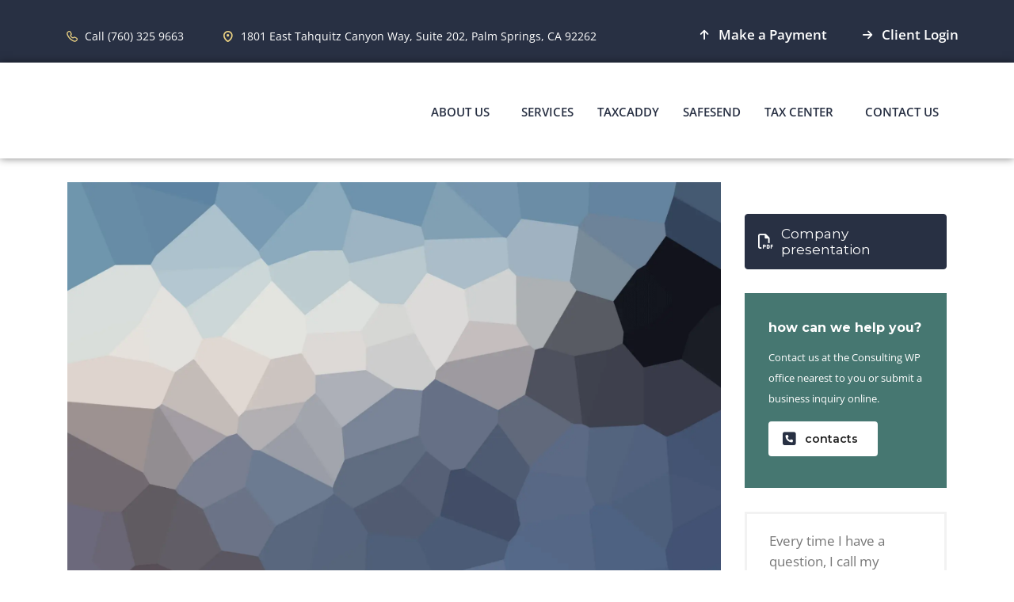

--- FILE ---
content_type: text/html; charset=UTF-8
request_url: https://www.porterromineheck.com/works/constructing-a-best-in-class-global/
body_size: 18435
content:
<!DOCTYPE html>
<html lang="en-US">
<head>
	<meta charset="UTF-8" />
	<meta name="viewport" content="width=device-width, initial-scale=1" />
	<link rel="profile" href="http://gmpg.org/xfn/11" />
	<link rel="pingback" href="https://www.porterromineheck.com/xmlrpc.php" />
	<meta name='robots' content='noindex, follow' />

            <script data-no-defer="1" data-ezscrex="false" data-cfasync="false" data-pagespeed-no-defer data-cookieconsent="ignore">
                var ctPublicFunctions = {"_ajax_nonce":"0d2fd7394b","_rest_nonce":"0268a11e8a","_ajax_url":"\/wp-admin\/admin-ajax.php","_rest_url":"https:\/\/www.porterromineheck.com\/wp-json\/","data__cookies_type":"alternative","data__ajax_type":"rest","data__bot_detector_enabled":0,"data__frontend_data_log_enabled":1,"cookiePrefix":"","wprocket_detected":false,"host_url":"www.porterromineheck.com","text__ee_click_to_select":"Click to select the whole data","text__ee_original_email":"The complete one is","text__ee_got_it":"Got it","text__ee_blocked":"Blocked","text__ee_cannot_connect":"Cannot connect","text__ee_cannot_decode":"Can not decode email. Unknown reason","text__ee_email_decoder":"CleanTalk email decoder","text__ee_wait_for_decoding":"The magic is on the way!","text__ee_decoding_process":"Please wait a few seconds while we decode the contact data."}
            </script>
        
            <script data-no-defer="1" data-ezscrex="false" data-cfasync="false" data-pagespeed-no-defer data-cookieconsent="ignore">
                var ctPublic = {"_ajax_nonce":"0d2fd7394b","settings__forms__check_internal":"0","settings__forms__check_external":"0","settings__forms__force_protection":0,"settings__forms__search_test":"1","settings__data__bot_detector_enabled":0,"settings__sfw__anti_crawler":"0","blog_home":"https:\/\/www.porterromineheck.com\/","pixel__setting":"0","pixel__enabled":false,"pixel__url":null,"data__email_check_before_post":1,"data__email_check_exist_post":0,"data__cookies_type":"alternative","data__key_is_ok":true,"data__visible_fields_required":true,"wl_brandname":"Anti-Spam by CleanTalk","wl_brandname_short":"CleanTalk","ct_checkjs_key":"ca40614f1e2e408340432662680fd190623e53744c637f857f9f83b361c2a3f3","emailEncoderPassKey":"9d4edcabcd140bce4a78c36884b592b7","bot_detector_forms_excluded":"W10=","advancedCacheExists":false,"varnishCacheExists":true,"wc_ajax_add_to_cart":true}
            </script>
        
	<!-- This site is optimized with the Yoast SEO plugin v26.5 - https://yoast.com/wordpress/plugins/seo/ -->
	<link media="all" href="https://www.porterromineheck.com/wp-content/uploads/autoptimize/css/autoptimize_e4d0c79d016814d81e9d2a51f6ecada0.css" rel="stylesheet"><title>Constructing the best-in-class global assets - Porter, Romine and Heck, LLP</title>
	<meta property="og:locale" content="en_US" />
	<meta property="og:type" content="article" />
	<meta property="og:title" content="Constructing the best-in-class global assets - Porter, Romine and Heck, LLP" />
	<meta property="og:url" content="https://www.porterromineheck.com/works/constructing-a-best-in-class-global/" />
	<meta property="og:site_name" content="Porter, Romine and Heck, LLP" />
	<meta property="og:image" content="https://www.porterromineheck.com/wp-content/uploads/2016/06/placeholder.gif" />
	<meta property="og:image:width" content="1920" />
	<meta property="og:image:height" content="1280" />
	<meta property="og:image:type" content="image/gif" />
	<meta name="twitter:card" content="summary_large_image" />
	<meta name="twitter:label1" content="Est. reading time" />
	<meta name="twitter:data1" content="5 minutes" />
	<script type="application/ld+json" class="yoast-schema-graph">{"@context":"https://schema.org","@graph":[{"@type":"WebPage","@id":"https://www.porterromineheck.com/works/constructing-a-best-in-class-global/","url":"https://www.porterromineheck.com/works/constructing-a-best-in-class-global/","name":"Constructing the best-in-class global assets - Porter, Romine and Heck, LLP","isPartOf":{"@id":"https://www.porterromineheck.com/#website"},"primaryImageOfPage":{"@id":"https://www.porterromineheck.com/works/constructing-a-best-in-class-global/#primaryimage"},"image":{"@id":"https://www.porterromineheck.com/works/constructing-a-best-in-class-global/#primaryimage"},"thumbnailUrl":"https://www.porterromineheck.com/wp-content/uploads/2016/06/placeholder.gif","datePublished":"2016-01-19T10:45:01+00:00","breadcrumb":{"@id":"https://www.porterromineheck.com/works/constructing-a-best-in-class-global/#breadcrumb"},"inLanguage":"en-US","potentialAction":[{"@type":"ReadAction","target":["https://www.porterromineheck.com/works/constructing-a-best-in-class-global/"]}]},{"@type":"ImageObject","inLanguage":"en-US","@id":"https://www.porterromineheck.com/works/constructing-a-best-in-class-global/#primaryimage","url":"https://www.porterromineheck.com/wp-content/uploads/2016/06/placeholder.gif","contentUrl":"https://www.porterromineheck.com/wp-content/uploads/2016/06/placeholder.gif","width":1920,"height":1280,"caption":"placeholder"},{"@type":"BreadcrumbList","@id":"https://www.porterromineheck.com/works/constructing-a-best-in-class-global/#breadcrumb","itemListElement":[{"@type":"ListItem","position":1,"name":"Home","item":"https://www.porterromineheck.com/"},{"@type":"ListItem","position":2,"name":"Works","item":"https://www.porterromineheck.com/works/"},{"@type":"ListItem","position":3,"name":"Constructing the best-in-class global assets"}]},{"@type":"WebSite","@id":"https://www.porterromineheck.com/#website","url":"https://www.porterromineheck.com/","name":"Porter, Romine and Heck, LLP","description":"","publisher":{"@id":"https://www.porterromineheck.com/#organization"},"potentialAction":[{"@type":"SearchAction","target":{"@type":"EntryPoint","urlTemplate":"https://www.porterromineheck.com/?s={search_term_string}"},"query-input":{"@type":"PropertyValueSpecification","valueRequired":true,"valueName":"search_term_string"}}],"inLanguage":"en-US"},{"@type":"Organization","@id":"https://www.porterromineheck.com/#organization","name":"Porter, Romine and Heck, LLP","url":"https://www.porterromineheck.com/","logo":{"@type":"ImageObject","inLanguage":"en-US","@id":"https://www.porterromineheck.com/#/schema/logo/image/","url":"https://live-prh.pantheonsite.io/wp-content/uploads/2020/12/PRHweblogovert.png","contentUrl":"https://live-prh.pantheonsite.io/wp-content/uploads/2020/12/PRHweblogovert.png","width":500,"height":348,"caption":"Porter, Romine and Heck, LLP"},"image":{"@id":"https://www.porterromineheck.com/#/schema/logo/image/"}}]}</script>
	<!-- / Yoast SEO plugin. -->


<link rel='dns-prefetch' href='//www.googletagmanager.com' />
<link rel='dns-prefetch' href='//fonts.googleapis.com' />
<link href='https://sp-ao.shortpixel.ai' rel='preconnect' />
<link rel="alternate" type="application/rss+xml" title="Porter, Romine and Heck, LLP &raquo; Feed" href="https://www.porterromineheck.com/feed/" />
<link rel="alternate" type="application/rss+xml" title="Porter, Romine and Heck, LLP &raquo; Comments Feed" href="https://www.porterromineheck.com/comments/feed/" />
<link rel="alternate" title="oEmbed (JSON)" type="application/json+oembed" href="https://www.porterromineheck.com/wp-json/oembed/1.0/embed?url=https%3A%2F%2Fwww.porterromineheck.com%2Fworks%2Fconstructing-a-best-in-class-global%2F" />
<link rel="alternate" title="oEmbed (XML)" type="text/xml+oembed" href="https://www.porterromineheck.com/wp-json/oembed/1.0/embed?url=https%3A%2F%2Fwww.porterromineheck.com%2Fworks%2Fconstructing-a-best-in-class-global%2F&#038;format=xml" />









<link rel='stylesheet' id='stm-stm-css' href='https://www.porterromineheck.com/wp-content/uploads/autoptimize/css/autoptimize_single_c8c2a299075441ac66c9b0515ccbe82d.css?ver=1.0' type='text/css' media='all' />



<link rel='stylesheet' id='elementor-post-9254-css' href='https://www.porterromineheck.com/wp-content/uploads/autoptimize/css/autoptimize_single_1f175d8ed1fba1e274ca09d58571a2e2.css?ver=1747070040' type='text/css' media='all' />
<link rel='stylesheet' id='elementor-post-9255-css' href='https://www.porterromineheck.com/wp-content/uploads/autoptimize/css/autoptimize_single_e81753730d1a3637652ba52aa4c6d52f.css?ver=1747070040' type='text/css' media='all' />





<link rel='stylesheet' id='consulting-default-font-css' href='https://fonts.googleapis.com/css?family=Open+Sans%3A300%2C300italic%2Cregular%2Citalic%2C600%2C600italic%2C700%2C700italic%2C800%2C800italic%7CMontserrat%3A100%2C100italic%2C200%2C200italic%2C300%2C300italic%2Cregular%2Citalic%2C500%2C500italic%2C600%2C600italic%2C700%2C700italic%2C800%2C800italic%2C900%2C900italic&#038;ver=4.0.2' type='text/css' media='all' />





<link rel='stylesheet' id='consulting-theme-options-css' href='https://www.porterromineheck.com/wp-content/uploads/autoptimize/css/autoptimize_single_318f723a241a02a3cc1396ee8d0c61c0.css?ver=4.0.2' type='text/css' media='all' />









<link rel='stylesheet' id='elementor-gf-local-roboto-css' href='https://www.porterromineheck.com/wp-content/uploads/autoptimize/css/autoptimize_single_68791c31ae7123e10203dfb26f92771c.css?ver=1742868237' type='text/css' media='all' />
<link rel='stylesheet' id='elementor-gf-local-robotoslab-css' href='https://www.porterromineheck.com/wp-content/uploads/autoptimize/css/autoptimize_single_f5464f2c13de26a0177f7e06acbd17f0.css?ver=1742868241' type='text/css' media='all' />
<link rel='stylesheet' id='elementor-gf-local-opensans-css' href='https://www.porterromineheck.com/wp-content/uploads/autoptimize/css/autoptimize_single_f1ef223bba8c4229573c4c478cea87f9.css?ver=1742868249' type='text/css' media='all' />




<script type="text/javascript" src="https://www.porterromineheck.com/wp-includes/js/jquery/jquery.min.js?ver=3.7.1" id="jquery-core-js"></script>

<script type="text/javascript" id="jquery-js-after">
/* <![CDATA[ */
!function($){"use strict";$(document).ready(function(){$(this).scrollTop()>100&&$(".hfe-scroll-to-top-wrap").removeClass("hfe-scroll-to-top-hide"),$(window).scroll(function(){$(this).scrollTop()<100?$(".hfe-scroll-to-top-wrap").fadeOut(300):$(".hfe-scroll-to-top-wrap").fadeIn(300)}),$(".hfe-scroll-to-top-wrap").on("click",function(){$("html, body").animate({scrollTop:0},300);return!1})})}(jQuery);
!function($){'use strict';$(document).ready(function(){var bar=$('.hfe-reading-progress-bar');if(!bar.length)return;$(window).on('scroll',function(){var s=$(window).scrollTop(),d=$(document).height()-$(window).height(),p=d? s/d*100:0;bar.css('width',p+'%')});});}(jQuery);
//# sourceURL=jquery-js-after
/* ]]> */
</script>

<!-- Google tag (gtag.js) snippet added by Site Kit -->
<!-- Google Analytics snippet added by Site Kit -->
<script type="text/javascript" src="https://www.googletagmanager.com/gtag/js?id=G-B6DHYRL1LL" id="google_gtagjs-js" async></script>
<script type="text/javascript" id="google_gtagjs-js-after">
/* <![CDATA[ */
window.dataLayer = window.dataLayer || [];function gtag(){dataLayer.push(arguments);}
gtag("set","linker",{"domains":["www.porterromineheck.com"]});
gtag("js", new Date());
gtag("set", "developer_id.dZTNiMT", true);
gtag("config", "G-B6DHYRL1LL");
//# sourceURL=google_gtagjs-js-after
/* ]]> */
</script>
<script></script><link rel="https://api.w.org/" href="https://www.porterromineheck.com/wp-json/" /><link rel="EditURI" type="application/rsd+xml" title="RSD" href="https://www.porterromineheck.com/xmlrpc.php?rsd" />
<meta name="generator" content="WordPress 6.9" />
<link rel='shortlink' href='https://www.porterromineheck.com/?p=610' />
<meta name="generator" content="Site Kit by Google 1.167.0" />	<script type="text/javascript">
		var stm_wpcfto_ajaxurl = 'https://www.porterromineheck.com/wp-admin/admin-ajax.php';
	</script>

	
		<script>
		var stm_wpcfto_nonces = {"wpcfto_save_settings":"9461c65734","get_image_url":"d89803d5eb","wpcfto_upload_file":"c08458c91b","wpcfto_search_posts":"cf551ff9c7","wpcfto_regenerate_fonts":"7c0cfed221","wpcfto_create_term":"b31c14a166"};
	</script>
			<script type="text/javascript">
			var ajaxurl 					 = 'https://www.porterromineheck.com/wp-admin/admin-ajax.php';
			var stm_ajax_load_events 		 = 'bdb8b59783';
			var stm_ajax_load_portfolio 	 = '1359c3c465';
			var stm_ajax_add_event_member_sc = '7d31a5ffbd';
			var stm_custom_register 		 = 'a69e78c450';
			var stm_get_prices 				 = 'b3478f42f7';
			var stm_get_history 			 = 'a27898772f';
			var stm_ajax_add_review 		 = 'b0438e2cbc';
			var stm_ajax_add_pear_hb 		 = '059016edd6';
		</script>
		<meta name="generator" content="Elementor 3.33.4; features: additional_custom_breakpoints; settings: css_print_method-external, google_font-enabled, font_display-swap">
			
			<meta name="generator" content="Powered by WPBakery Page Builder - drag and drop page builder for WordPress."/>
<meta name="generator" content="Powered by Slider Revolution 6.7.37 - responsive, Mobile-Friendly Slider Plugin for WordPress with comfortable drag and drop interface." />
<link rel="icon" href="https://sp-ao.shortpixel.ai/client/to_webp,q_glossy,ret_img,w_32,h_32/https://www.porterromineheck.com/wp-content/uploads/2019/09/cropped-android-chrome-512x512-1-32x32.png" sizes="32x32" />
<link rel="icon" href="https://sp-ao.shortpixel.ai/client/to_webp,q_glossy,ret_img,w_192,h_192/https://www.porterromineheck.com/wp-content/uploads/2019/09/cropped-android-chrome-512x512-1-192x192.png" sizes="192x192" />
<link rel="apple-touch-icon" href="https://sp-ao.shortpixel.ai/client/to_webp,q_glossy,ret_img,w_180,h_180/https://www.porterromineheck.com/wp-content/uploads/2019/09/cropped-android-chrome-512x512-1-180x180.png" />
<meta name="msapplication-TileImage" content="https://www.porterromineheck.com/wp-content/uploads/2019/09/cropped-android-chrome-512x512-1-270x270.png" />
<script>function setREVStartSize(e){
			//window.requestAnimationFrame(function() {
				window.RSIW = window.RSIW===undefined ? window.innerWidth : window.RSIW;
				window.RSIH = window.RSIH===undefined ? window.innerHeight : window.RSIH;
				try {
					var pw = document.getElementById(e.c).parentNode.offsetWidth,
						newh;
					pw = pw===0 || isNaN(pw) || (e.l=="fullwidth" || e.layout=="fullwidth") ? window.RSIW : pw;
					e.tabw = e.tabw===undefined ? 0 : parseInt(e.tabw);
					e.thumbw = e.thumbw===undefined ? 0 : parseInt(e.thumbw);
					e.tabh = e.tabh===undefined ? 0 : parseInt(e.tabh);
					e.thumbh = e.thumbh===undefined ? 0 : parseInt(e.thumbh);
					e.tabhide = e.tabhide===undefined ? 0 : parseInt(e.tabhide);
					e.thumbhide = e.thumbhide===undefined ? 0 : parseInt(e.thumbhide);
					e.mh = e.mh===undefined || e.mh=="" || e.mh==="auto" ? 0 : parseInt(e.mh,0);
					if(e.layout==="fullscreen" || e.l==="fullscreen")
						newh = Math.max(e.mh,window.RSIH);
					else{
						e.gw = Array.isArray(e.gw) ? e.gw : [e.gw];
						for (var i in e.rl) if (e.gw[i]===undefined || e.gw[i]===0) e.gw[i] = e.gw[i-1];
						e.gh = e.el===undefined || e.el==="" || (Array.isArray(e.el) && e.el.length==0)? e.gh : e.el;
						e.gh = Array.isArray(e.gh) ? e.gh : [e.gh];
						for (var i in e.rl) if (e.gh[i]===undefined || e.gh[i]===0) e.gh[i] = e.gh[i-1];
											
						var nl = new Array(e.rl.length),
							ix = 0,
							sl;
						e.tabw = e.tabhide>=pw ? 0 : e.tabw;
						e.thumbw = e.thumbhide>=pw ? 0 : e.thumbw;
						e.tabh = e.tabhide>=pw ? 0 : e.tabh;
						e.thumbh = e.thumbhide>=pw ? 0 : e.thumbh;
						for (var i in e.rl) nl[i] = e.rl[i]<window.RSIW ? 0 : e.rl[i];
						sl = nl[0];
						for (var i in nl) if (sl>nl[i] && nl[i]>0) { sl = nl[i]; ix=i;}
						var m = pw>(e.gw[ix]+e.tabw+e.thumbw) ? 1 : (pw-(e.tabw+e.thumbw)) / (e.gw[ix]);
						newh =  (e.gh[ix] * m) + (e.tabh + e.thumbh);
					}
					var el = document.getElementById(e.c);
					if (el!==null && el) el.style.height = newh+"px";
					el = document.getElementById(e.c+"_wrapper");
					if (el!==null && el) {
						el.style.height = newh+"px";
						el.style.display = "block";
					}
				} catch(e){
					console.log("Failure at Presize of Slider:" + e)
				}
			//});
		  };</script>
<noscript><style> .wpb_animate_when_almost_visible { opacity: 1; }</style></noscript></head>

<body class="wp-singular stm_works-template-default single single-stm_works postid-610 wp-theme-consulting wp-child-theme-consulting-child ehf-header ehf-template-consulting ehf-stylesheet-consulting-child site_layout_lyon  default_header_builder mobile_grid_landscape wpb-js-composer js-comp-ver-8.6.1 vc_responsive elementor-default elementor-kit-9254">

    <div id="wrapper">

        <div id="page" class="hfeed site">

		<header id="masthead" itemscope="itemscope" itemtype="https://schema.org/WPHeader">
			<p class="main-title bhf-hidden" itemprop="headline"><a href="https://www.porterromineheck.com" title="Porter, Romine and Heck, LLP" rel="home">Porter, Romine and Heck, LLP</a></p>
					<div data-elementor-type="wp-post" data-elementor-id="9255" class="elementor elementor-9255">
						<section class="elementor-section elementor-top-section elementor-element elementor-element-d6663f2 elementor-hidden-desktop elementor-section-boxed elementor-section-height-default elementor-section-height-default" data-id="d6663f2" data-element_type="section" data-settings="{&quot;background_background&quot;:&quot;classic&quot;}">
						<div class="elementor-container elementor-column-gap-default">
					<div class="elementor-column elementor-col-50 elementor-top-column elementor-element elementor-element-ee8b18c" data-id="ee8b18c" data-element_type="column">
			<div class="elementor-widget-wrap elementor-element-populated">
						<div class="elementor-element elementor-element-faa5d78 elementor-button-info elementor-align-center elementor-widget__width-inherit elementor-hidden-desktop elementor-widget elementor-widget-button" data-id="faa5d78" data-element_type="widget" data-widget_type="button.default">
				<div class="elementor-widget-container">
									<div class="elementor-button-wrapper icon_align_  button_block">
					<a class="elementor-button elementor-button-link elementor-size-sm" href="tel:+17603259663" target="_blank">
						<span class="elementor-button-content-wrapper">
						<span class="elementor-button-icon">
				<i aria-hidden="true" class=" stm-lnr-phone"></i>			</span>
									<span class="elementor-button-text">Call (760) 325-9663</span>
					</span>
					</a>
				</div>
								</div>
				</div>
					</div>
		</div>
				<div class="elementor-column elementor-col-50 elementor-top-column elementor-element elementor-element-6cda56f" data-id="6cda56f" data-element_type="column">
			<div class="elementor-widget-wrap elementor-element-populated">
						<div class="elementor-element elementor-element-39f12b5 elementor-button-info elementor-align-center elementor-widget__width-inherit elementor-hidden-desktop elementor-widget elementor-widget-button" data-id="39f12b5" data-element_type="widget" data-widget_type="button.default">
				<div class="elementor-widget-container">
									<div class="elementor-button-wrapper icon_align_  button_block">
					<a class="elementor-button elementor-button-link elementor-size-sm" href="https://www.google.com/maps/place/1801+E+Tahquitz+Canyon+Way+STE+202,+Palm+Springs,+CA+92262/@33.8228404,-116.5287752,17z/data=!3m1!4b1!4m6!3m5!1s0x80db1b9d277b2d31:0x353f91b7d15ce02a!8m2!3d33.8228404!4d-116.5265865!16s%2Fg%2F11hbvywvsr" target="_blank">
						<span class="elementor-button-content-wrapper">
						<span class="elementor-button-icon">
				<i aria-hidden="true" class=" stm-location-2"></i>			</span>
									<span class="elementor-button-text">1801 East Tahquitz Canyon Way, Suite 202, Palm Springs, CA 92262</span>
					</span>
					</a>
				</div>
								</div>
				</div>
					</div>
		</div>
					</div>
		</section>
				<section class="elementor-section elementor-top-section elementor-element elementor-element-7ede273 elementor-hidden-desktop elementor-section-boxed elementor-section-height-default elementor-section-height-default" data-id="7ede273" data-element_type="section" data-settings="{&quot;background_background&quot;:&quot;classic&quot;}">
						<div class="elementor-container elementor-column-gap-default">
					<div class="elementor-column elementor-col-50 elementor-top-column elementor-element elementor-element-04cb365" data-id="04cb365" data-element_type="column">
			<div class="elementor-widget-wrap elementor-element-populated">
						<div class="elementor-element elementor-element-dcb52c6 elementor-button-info elementor-align-center elementor-mobile-align-left elementor-widget__width-inherit elementor-hidden-desktop elementor-widget elementor-widget-button" data-id="dcb52c6" data-element_type="widget" data-widget_type="button.default">
				<div class="elementor-widget-container">
									<div class="elementor-button-wrapper icon_align_  button_block">
					<a class="elementor-button elementor-button-link elementor-size-sm" href="https://app.pineapplepayments.com/HostedPaymentForm/HostedPaymentPage.aspx?hash=vFk3N3wzLNyIYSqO3fiO6tXrP4GyZ8KjLOJO7HJudq4%3D" target="_blank">
						<span class="elementor-button-content-wrapper">
						<span class="elementor-button-icon">
				<i aria-hidden="true" class="fas fa-arrow-up"></i>			</span>
									<span class="elementor-button-text">Make a Payment</span>
					</span>
					</a>
				</div>
								</div>
				</div>
					</div>
		</div>
				<div class="elementor-column elementor-col-50 elementor-top-column elementor-element elementor-element-795ea93" data-id="795ea93" data-element_type="column">
			<div class="elementor-widget-wrap elementor-element-populated">
						<div class="elementor-element elementor-element-bb2dbd7 elementor-button-info elementor-align-center elementor-widget__width-inherit elementor-hidden-desktop elementor-hidden-mobile elementor-widget elementor-widget-button" data-id="bb2dbd7" data-element_type="widget" data-widget_type="button.default">
				<div class="elementor-widget-container">
									<div class="elementor-button-wrapper icon_align_  button_block">
					<a class="elementor-button elementor-button-link elementor-size-sm" href="https://uploads.porterromineheck.com/" target="_blank">
						<span class="elementor-button-content-wrapper">
						<span class="elementor-button-icon">
				<i aria-hidden="true" class="fas fa-arrow-right"></i>			</span>
									<span class="elementor-button-text">Client Login</span>
					</span>
					</a>
				</div>
								</div>
				</div>
					</div>
		</div>
					</div>
		</section>
				<section class="elementor-section elementor-top-section elementor-element elementor-element-2bb3e15 elementor-section-content-middle elementor-hidden-tablet elementor-hidden-mobile elementor-section-boxed elementor-section-height-default elementor-section-height-default" data-id="2bb3e15" data-element_type="section" data-settings="{&quot;background_background&quot;:&quot;classic&quot;}">
						<div class="elementor-container elementor-column-gap-default">
					<div class="elementor-column elementor-col-100 elementor-top-column elementor-element elementor-element-3d89b58" data-id="3d89b58" data-element_type="column">
			<div class="elementor-widget-wrap elementor-element-populated">
						<div class="elementor-element elementor-element-b990c83 elementor-icon-list--layout-inline elementor-list-item-link-inline elementor-align-left elementor-hidden-tablet elementor-hidden-mobile elementor-widget elementor-widget-icon-list" data-id="b990c83" data-element_type="widget" data-widget_type="icon-list.default">
				<div class="elementor-widget-container">
							<ul class="elementor-icon-list-items elementor-inline-items">
							<li class="elementor-icon-list-item elementor-inline-item">
											<a href="tel:+17603259663">

												<span class="elementor-icon-list-icon">
							<i aria-hidden="true" class=" stm-phone6"></i>						</span>
										<span class="elementor-icon-list-text">Call (760) 325 9663</span>
											</a>
									</li>
								<li class="elementor-icon-list-item elementor-inline-item">
											<a href="https://www.google.com/maps/place/1801+E+Tahquitz+Canyon+Way+STE+202,+Palm+Springs,+CA+92262/@33.8228404,-116.5287752,17z/data=!3m1!4b1!4m6!3m5!1s0x80db1b9d277b2d31:0x353f91b7d15ce02a!8m2!3d33.8228404!4d-116.5265865!16s%2Fg%2F11hbvywvsr">

												<span class="elementor-icon-list-icon">
							<i aria-hidden="true" class=" stm-location-2"></i>						</span>
										<span class="elementor-icon-list-text">1801 East Tahquitz Canyon Way, Suite 202, Palm Springs, CA 92262</span>
											</a>
									</li>
						</ul>
						</div>
				</div>
				<div class="elementor-element elementor-element-ae91756 elementor-icon-list--layout-inline elementor-align-right elementor-widget__width-auto elementor-hidden-tablet elementor-hidden-mobile elementor-list-item-link-full_width elementor-widget elementor-widget-icon-list" data-id="ae91756" data-element_type="widget" data-widget_type="icon-list.default">
				<div class="elementor-widget-container">
							<ul class="elementor-icon-list-items elementor-inline-items">
							<li class="elementor-icon-list-item elementor-inline-item">
											<a href="https://app.pineapplepayments.com/HostedPaymentForm/HostedPaymentPage.aspx?hash=vFk3N3wzLNyIYSqO3fiO6tXrP4GyZ8KjLOJO7HJudq4%3D" target="_blank">

												<span class="elementor-icon-list-icon">
							<i aria-hidden="true" class="fas fa-arrow-up"></i>						</span>
										<span class="elementor-icon-list-text">Make a Payment</span>
											</a>
									</li>
								<li class="elementor-icon-list-item elementor-inline-item">
											<a href="https://uploads.porterromineheck.com/" target="_blank">

												<span class="elementor-icon-list-icon">
							<i aria-hidden="true" class="fas fa-arrow-right"></i>						</span>
										<span class="elementor-icon-list-text">Client Login</span>
											</a>
									</li>
						</ul>
						</div>
				</div>
					</div>
		</div>
					</div>
		</section>
				<section class="elementor-section elementor-top-section elementor-element elementor-element-9ae672d elementor-section-boxed elementor-section-height-default elementor-section-height-default" data-id="9ae672d" data-element_type="section" data-settings="{&quot;background_background&quot;:&quot;classic&quot;}">
						<div class="elementor-container elementor-column-gap-default">
					<div class="elementor-column elementor-col-100 elementor-top-column elementor-element elementor-element-7836673" data-id="7836673" data-element_type="column">
			<div class="elementor-widget-wrap elementor-element-populated">
						<div class="elementor-element elementor-element-d9f81e9 elementor-widget elementor-widget-image" data-id="d9f81e9" data-element_type="widget" data-widget_type="image.default">
				<div class="elementor-widget-container">
																<a href="/">
							<img decoding="async" width="400" height="58" src="https://live-prh.pantheonsite.io/wp-content/uploads/2019/09/PRHweblogo-e1669950852646.png" class="attachment-large size-large wp-image-7159" alt="" srcset="https://live-prh.pantheonsite.io/wp-content/uploads/2019/09/PRHweblogo-e1669950852646.png 400w, https://live-prh.pantheonsite.io/wp-content/uploads/2019/09/PRHweblogo-e1669950852646-300x44.png 300w" sizes="(max-width: 400px) 100vw, 400px" />								</a>
															</div>
				</div>
				<div class="elementor-element elementor-element-3e8af2d hfe-nav-menu__align-right elementor-widget__width-auto hfe-submenu-icon-arrow hfe-submenu-animation-none hfe-link-redirect-child hfe-nav-menu__breakpoint-tablet elementor-widget elementor-widget-navigation-menu" data-id="3e8af2d" data-element_type="widget" data-settings="{&quot;padding_horizontal_menu_item&quot;:{&quot;unit&quot;:&quot;px&quot;,&quot;size&quot;:15,&quot;sizes&quot;:[]},&quot;padding_horizontal_menu_item_tablet&quot;:{&quot;unit&quot;:&quot;px&quot;,&quot;size&quot;:&quot;&quot;,&quot;sizes&quot;:[]},&quot;padding_horizontal_menu_item_mobile&quot;:{&quot;unit&quot;:&quot;px&quot;,&quot;size&quot;:&quot;&quot;,&quot;sizes&quot;:[]},&quot;padding_vertical_menu_item&quot;:{&quot;unit&quot;:&quot;px&quot;,&quot;size&quot;:15,&quot;sizes&quot;:[]},&quot;padding_vertical_menu_item_tablet&quot;:{&quot;unit&quot;:&quot;px&quot;,&quot;size&quot;:&quot;&quot;,&quot;sizes&quot;:[]},&quot;padding_vertical_menu_item_mobile&quot;:{&quot;unit&quot;:&quot;px&quot;,&quot;size&quot;:&quot;&quot;,&quot;sizes&quot;:[]},&quot;menu_space_between&quot;:{&quot;unit&quot;:&quot;px&quot;,&quot;size&quot;:&quot;&quot;,&quot;sizes&quot;:[]},&quot;menu_space_between_tablet&quot;:{&quot;unit&quot;:&quot;px&quot;,&quot;size&quot;:&quot;&quot;,&quot;sizes&quot;:[]},&quot;menu_space_between_mobile&quot;:{&quot;unit&quot;:&quot;px&quot;,&quot;size&quot;:&quot;&quot;,&quot;sizes&quot;:[]},&quot;menu_row_space&quot;:{&quot;unit&quot;:&quot;px&quot;,&quot;size&quot;:&quot;&quot;,&quot;sizes&quot;:[]},&quot;menu_row_space_tablet&quot;:{&quot;unit&quot;:&quot;px&quot;,&quot;size&quot;:&quot;&quot;,&quot;sizes&quot;:[]},&quot;menu_row_space_mobile&quot;:{&quot;unit&quot;:&quot;px&quot;,&quot;size&quot;:&quot;&quot;,&quot;sizes&quot;:[]},&quot;dropdown_border_radius&quot;:{&quot;unit&quot;:&quot;px&quot;,&quot;top&quot;:&quot;&quot;,&quot;right&quot;:&quot;&quot;,&quot;bottom&quot;:&quot;&quot;,&quot;left&quot;:&quot;&quot;,&quot;isLinked&quot;:true},&quot;dropdown_border_radius_tablet&quot;:{&quot;unit&quot;:&quot;px&quot;,&quot;top&quot;:&quot;&quot;,&quot;right&quot;:&quot;&quot;,&quot;bottom&quot;:&quot;&quot;,&quot;left&quot;:&quot;&quot;,&quot;isLinked&quot;:true},&quot;dropdown_border_radius_mobile&quot;:{&quot;unit&quot;:&quot;px&quot;,&quot;top&quot;:&quot;&quot;,&quot;right&quot;:&quot;&quot;,&quot;bottom&quot;:&quot;&quot;,&quot;left&quot;:&quot;&quot;,&quot;isLinked&quot;:true},&quot;width_dropdown_item&quot;:{&quot;unit&quot;:&quot;px&quot;,&quot;size&quot;:&quot;220&quot;,&quot;sizes&quot;:[]},&quot;width_dropdown_item_tablet&quot;:{&quot;unit&quot;:&quot;px&quot;,&quot;size&quot;:&quot;&quot;,&quot;sizes&quot;:[]},&quot;width_dropdown_item_mobile&quot;:{&quot;unit&quot;:&quot;px&quot;,&quot;size&quot;:&quot;&quot;,&quot;sizes&quot;:[]},&quot;padding_horizontal_dropdown_item&quot;:{&quot;unit&quot;:&quot;px&quot;,&quot;size&quot;:&quot;&quot;,&quot;sizes&quot;:[]},&quot;padding_horizontal_dropdown_item_tablet&quot;:{&quot;unit&quot;:&quot;px&quot;,&quot;size&quot;:&quot;&quot;,&quot;sizes&quot;:[]},&quot;padding_horizontal_dropdown_item_mobile&quot;:{&quot;unit&quot;:&quot;px&quot;,&quot;size&quot;:&quot;&quot;,&quot;sizes&quot;:[]},&quot;padding_vertical_dropdown_item&quot;:{&quot;unit&quot;:&quot;px&quot;,&quot;size&quot;:15,&quot;sizes&quot;:[]},&quot;padding_vertical_dropdown_item_tablet&quot;:{&quot;unit&quot;:&quot;px&quot;,&quot;size&quot;:&quot;&quot;,&quot;sizes&quot;:[]},&quot;padding_vertical_dropdown_item_mobile&quot;:{&quot;unit&quot;:&quot;px&quot;,&quot;size&quot;:&quot;&quot;,&quot;sizes&quot;:[]},&quot;distance_from_menu&quot;:{&quot;unit&quot;:&quot;px&quot;,&quot;size&quot;:&quot;&quot;,&quot;sizes&quot;:[]},&quot;distance_from_menu_tablet&quot;:{&quot;unit&quot;:&quot;px&quot;,&quot;size&quot;:&quot;&quot;,&quot;sizes&quot;:[]},&quot;distance_from_menu_mobile&quot;:{&quot;unit&quot;:&quot;px&quot;,&quot;size&quot;:&quot;&quot;,&quot;sizes&quot;:[]},&quot;toggle_size&quot;:{&quot;unit&quot;:&quot;px&quot;,&quot;size&quot;:&quot;&quot;,&quot;sizes&quot;:[]},&quot;toggle_size_tablet&quot;:{&quot;unit&quot;:&quot;px&quot;,&quot;size&quot;:&quot;&quot;,&quot;sizes&quot;:[]},&quot;toggle_size_mobile&quot;:{&quot;unit&quot;:&quot;px&quot;,&quot;size&quot;:&quot;&quot;,&quot;sizes&quot;:[]},&quot;toggle_border_width&quot;:{&quot;unit&quot;:&quot;px&quot;,&quot;size&quot;:&quot;&quot;,&quot;sizes&quot;:[]},&quot;toggle_border_width_tablet&quot;:{&quot;unit&quot;:&quot;px&quot;,&quot;size&quot;:&quot;&quot;,&quot;sizes&quot;:[]},&quot;toggle_border_width_mobile&quot;:{&quot;unit&quot;:&quot;px&quot;,&quot;size&quot;:&quot;&quot;,&quot;sizes&quot;:[]},&quot;toggle_border_radius&quot;:{&quot;unit&quot;:&quot;px&quot;,&quot;size&quot;:&quot;&quot;,&quot;sizes&quot;:[]},&quot;toggle_border_radius_tablet&quot;:{&quot;unit&quot;:&quot;px&quot;,&quot;size&quot;:&quot;&quot;,&quot;sizes&quot;:[]},&quot;toggle_border_radius_mobile&quot;:{&quot;unit&quot;:&quot;px&quot;,&quot;size&quot;:&quot;&quot;,&quot;sizes&quot;:[]}}" data-widget_type="navigation-menu.default">
				<div class="elementor-widget-container">
								<div class="hfe-nav-menu hfe-layout-horizontal hfe-nav-menu-layout horizontal hfe-pointer__none" data-layout="horizontal">
				<div role="button" class="hfe-nav-menu__toggle elementor-clickable" tabindex="0" aria-label="Menu Toggle">
					<span class="screen-reader-text">Menu</span>
					<div class="hfe-nav-menu-icon">
						<i aria-hidden="true"  class="fas fa-align-justify"></i>					</div>
				</div>
				<nav class="hfe-nav-menu__layout-horizontal hfe-nav-menu__submenu-arrow" data-toggle-icon="&lt;i aria-hidden=&quot;true&quot; tabindex=&quot;0&quot; class=&quot;fas fa-align-justify&quot;&gt;&lt;/i&gt;" data-close-icon="&lt;i aria-hidden=&quot;true&quot; tabindex=&quot;0&quot; class=&quot;far fa-window-close&quot;&gt;&lt;/i&gt;" data-full-width="yes">
					<ul id="menu-1-3e8af2d" class="hfe-nav-menu"><li id="menu-item-7268" class="menu-item menu-item-type-post_type menu-item-object-page menu-item-has-children parent hfe-has-submenu hfe-creative-menu"><div class="hfe-has-submenu-container" tabindex="0" role="button" aria-haspopup="true" aria-expanded="false"><a href="https://www.porterromineheck.com/about-us/" class = "hfe-menu-item">About Us<span class='hfe-menu-toggle sub-arrow hfe-menu-child-0'><i class='fa'></i></span></a></div>
<ul class="sub-menu">
	<li id="menu-item-18203" class="menu-item menu-item-type-custom menu-item-object-custom hfe-creative-menu"><a href="/staff/jeff-porter" class = "hfe-sub-menu-item">Our Staff</a></li>
	<li id="menu-item-7270" class="menu-item menu-item-type-post_type menu-item-object-page hfe-creative-menu"><a href="https://www.porterromineheck.com/careers/" class = "hfe-sub-menu-item">Careers</a></li>
</ul>
</li>
<li id="menu-item-6989" class="menu-item menu-item-type-post_type menu-item-object-page parent hfe-creative-menu"><a href="https://www.porterromineheck.com/services/" class = "hfe-menu-item">Services</a></li>
<li id="menu-item-10366" class="menu-item menu-item-type-post_type menu-item-object-page parent hfe-creative-menu"><a href="https://www.porterromineheck.com/taxcaddy/" class = "hfe-menu-item">TaxCaddy</a></li>
<li id="menu-item-10365" class="menu-item menu-item-type-post_type menu-item-object-page parent hfe-creative-menu"><a href="https://www.porterromineheck.com/safesend/" class = "hfe-menu-item">SafeSend</a></li>
<li id="menu-item-10360" class="menu-item menu-item-type-post_type menu-item-object-page menu-item-has-children parent hfe-has-submenu hfe-creative-menu"><div class="hfe-has-submenu-container" tabindex="0" role="button" aria-haspopup="true" aria-expanded="false"><a href="https://www.porterromineheck.com/tax-center/" class = "hfe-menu-item">Tax Center<span class='hfe-menu-toggle sub-arrow hfe-menu-child-0'><i class='fa'></i></span></a></div>
<ul class="sub-menu">
	<li id="menu-item-10364" class="menu-item menu-item-type-post_type menu-item-object-page hfe-creative-menu"><a href="https://www.porterromineheck.com/charitable-donation-guide/" class = "hfe-sub-menu-item">Charitable Donation Guide</a></li>
	<li id="menu-item-10363" class="menu-item menu-item-type-post_type menu-item-object-page hfe-creative-menu"><a href="https://www.porterromineheck.com/track-your-refund/" class = "hfe-sub-menu-item">Track Your Refund</a></li>
	<li id="menu-item-10374" class="menu-item menu-item-type-post_type menu-item-object-page hfe-creative-menu"><a href="https://www.porterromineheck.com/tax-due-dates/" class = "hfe-sub-menu-item">Tax Due Dates</a></li>
	<li id="menu-item-10362" class="menu-item menu-item-type-post_type menu-item-object-page hfe-creative-menu"><a href="https://www.porterromineheck.com/2023-income-tax-brackets/" class = "hfe-sub-menu-item">2023 Federal Income Tax Brackets</a></li>
	<li id="menu-item-10361" class="menu-item menu-item-type-post_type menu-item-object-page hfe-creative-menu"><a href="https://www.porterromineheck.com/irs-tax-forms-publications/" class = "hfe-sub-menu-item">IRS Tax Forms &#038; Publications</a></li>
</ul>
</li>
<li id="menu-item-8384" class="menu-item menu-item-type-post_type menu-item-object-page parent hfe-creative-menu"><a href="https://www.porterromineheck.com/contact-us/" class = "hfe-menu-item">Contact Us</a></li>
</ul> 
				</nav>
			</div>
							</div>
				</div>
					</div>
		</div>
					</div>
		</section>
				</div>
				</header>

	<div id="main">
    <div class="container">
<div class="content-area">

	<article id="post-610" class="post-610 stm_works type-stm_works status-publish has-post-thumbnail hentry stm_works_category-business-services">
	<div class="entry-content consulting_elementor_wrapper">
		<div class="wpb-content-wrapper"><div class="vc_row wpb_row vc_row-fluid vc_custom_1459507381132"><div class="wpb_column vc_column_container vc_col-sm-12 vc_col-lg-9 vc_col-md-9"><div class="vc_column-inner "><div class="wpb_wrapper">
	<div  class="wpb_single_image wpb_content_element vc_align_left wpb_content_element vc_custom_1555516713197">
		
		<figure class="wpb_wrapper vc_figure">
			<div class="vc_single_image-wrapper   vc_box_border_grey"><img fetchpriority="high" decoding="async" width="1920" height="1280" src="https://sp-ao.shortpixel.ai/client/to_webp,q_glossy,ret_img,w_1920,h_1280/https://www.porterromineheck.com/wp-content/uploads/2016/06/placeholder.gif" class="vc_single_image-img attachment-full" alt="placeholder" title="placeholder" /></div>
		</figure>
	</div>
<div class="vc_custom_heading text_align_left has_subtitle" ><h2 style="text-align: left" class="consulting-custom-title">Constructing the best-in-class global assets<span class="subtitle">Consumer Products</span></h2></div><div class="vc_row wpb_row vc_inner vc_row-fluid vc_custom_1453269110562"><div class="wpb_column vc_column_container vc_col-sm-6"><div class="vc_column-inner"><div class="wpb_wrapper">
	<div class="wpb_text_column wpb_content_element" >
		<div class="wpb_wrapper">
			<p>The image of a company is very important. Would you want to work with a consultation company whose office was in shambles? We judge things often by their appearance, especially when seeing something for the first time. If you are an excellent company with a bad image or appearance then you may have loyal clients but new clients will be hard to get.</p>
<p>What does work, however, is the ability to present the company as being professional and experienced. When we walk into an office that is neatly arranged and greatly designed we immediately begin to think positively about the company.</p>

		</div>
	</div>
</div></div></div><div class="wpb_column vc_column_container vc_col-sm-6"><div class="vc_column-inner"><div class="wpb_wrapper">	<div class="stm_chart legend_position_bottom">
		<canvas id="chart_6961e78030874" width="395" height="400"></canvas>
		<script type="text/javascript">
			jQuery(window).on('load', function ($) {
				var showLegend = false;
									showLegend = true;
								var ChartData_chart_6961e78030874 = {"datasets":[{"label":"One","fillColor":"rgba(254, 108, 97, 0.2)","fill":true,"pointBackgroundColor":"rgba(254, 108, 97, 1)","pointBorderColor":"#fff","pointHoverBackgroundColor":"rgba(254, 108, 97, 1)","pointHoverBorderColor":"rgba(254, 108, 97, 1)","strokeColor":"rgba(254, 108, 97, 1)","pointColor":"rgba(254, 108, 97, 1)","pointStrokeColor":"#fff","borderColor":"rgba(254, 108, 97, 1)","backgroundColor":"rgba(254, 108, 97, 0.2)","pointHighlightFill":"#fff","pointHighlightStroke":"rgba(254, 108, 97, 1)","data":[10,15,20,25,27,25,23,25]},{"label":"Two","fillColor":"rgba(84, 114, 210, 0.2)","fill":true,"pointBackgroundColor":"rgba(84, 114, 210, 1)","pointBorderColor":"#fff","pointHoverBackgroundColor":"rgba(84, 114, 210, 1)","pointHoverBorderColor":"rgba(84, 114, 210, 1)","strokeColor":"rgba(84, 114, 210, 1)","pointColor":"rgba(84, 114, 210, 1)","pointStrokeColor":"#fff","borderColor":"rgba(84, 114, 210, 1)","backgroundColor":"rgba(84, 114, 210, 0.2)","pointHighlightFill":"#fff","pointHighlightStroke":"rgba(84, 114, 210, 1)","data":[25,18,16,17,20,25,30,35]}],"labels":["JAN"," FEB"," MAR"," APR"," MAY"," JUN"," JUL"," AUG"]};
				var chart_6961e78030874 = jQuery("#chart_6961e78030874").get(0).getContext("2d");
				chart_6961e78030874.canvas.width = 395;
				chart_6961e78030874.canvas.height = 400;
				var stackedLine = new Chart(chart_6961e78030874, {
					type: 'line',
					data: ChartData_chart_6961e78030874,
					options: {
						'legend': {
						'position': 'bottom',
						'display': showLegend
					},
										scales: {
						yAxes: [{
							ticks: {
								beginAtZero: true
							}
						}]
					},
										'responsive': true,
					maintainAspectRatio: false
					}
				});
			});
		</script>
	</div>
	</div></div></div></div><div class="vc_tta-container" data-vc-action="collapse"><div class="vc_general vc_tta vc_tta-tabs vc_tta-color-grey vc_tta-style-classic vc_tta-shape-square vc_tta-o-shape-group  theme_style vc_tta-tabs-position-top vc_tta-controls-align-left"><div class="vc_tta-tabs-container"><ul class="vc_tta-tabs-list" role="tablist"><li class="vc_tta-tab vc_active" data-vc-tab role="presentation"><a href="#1453266957006-3f3e3dff-6ef8" data-vc-tabs data-vc-container=".vc_tta" role="tab" aria-selected="false" id="tab-1453266957006-3f3e3dff-6ef8"><span class="vc_tta-title-text">Challenge</span></a></li><li class="vc_tta-tab" data-vc-tab role="presentation"><a href="#1453268945960-188d55af-b1f3" data-vc-tabs data-vc-container=".vc_tta" role="tab" aria-selected="false" id="tab-1453268945960-188d55af-b1f3"><span class="vc_tta-title-text">Solution</span></a></li><li class="vc_tta-tab" data-vc-tab role="presentation"><a href="#1453268943534-fe1934ed-d1be" data-vc-tabs data-vc-container=".vc_tta" role="tab" aria-selected="false" id="tab-1453268943534-fe1934ed-d1be"><span class="vc_tta-title-text">Result</span></a></li></ul></div><div class="vc_tta-panels-container"><div class="vc_tta-panels"><div class="vc_tta-panel vc_active" id="1453266957006-3f3e3dff-6ef8" data-vc-content=".vc_tta-panel-body"><div class="vc_tta-panel-heading"><h4 class="vc_tta-panel-title"><a href="#1453266957006-3f3e3dff-6ef8" data-vc-accordion data-vc-container=".vc_tta-container"><span class="vc_tta-title-text">Challenge</span></a></h4></div><div class="vc_tta-panel-body">
	<div class="wpb_text_column wpb_content_element" >
		<div class="wpb_wrapper">
			<p>The challenge is to bring a company whose web presence is boring up to date. The challenge is to ensure that when a client visits your website they feel positive about your company. The challenge is that most customers will judge you based on appearance alone, and if your website looks unprofessional or poorly made then they will think your company as a whole is unprofessional. Each and every part of the organization matters when winning over a new client:</p>
<ul style="font-size: 13px;">
<li><strong style="font-size: 14px;">Improve sales and operations and production planning:</strong>
<div>
<p>The teams focused their efforts on a few of the highest-value S&amp;OP levers in order to review the current planning process, identify gaps in the planning infrastructure and analytically understand demand and supply variability.</p>
</div>
</li>
<li><strong style="font-size: 14px;">Determine the right inventory level:</strong>
<div>
<p>With hundreds of medications in the market, Pharm Ltd. needed a proper method to predict and manage their inventory. Using a mean absolute percentage analysis (MAPE), the teams defined appropriate levels for raw materials and finished products by mapping actual versus forecasted sales on the most important SKUs.</p>
</div>
</li>
<li><strong style="font-size: 14px;">Optimize the supply chain for perfect order planning:</strong>
<div>
<p>The diagnostic determined the stressors that affected sales and service levels. The teams focused on resolving issues related to higher-than-normal back-orders and lead times, which stressed the entire supply chain and led to delays in medications reaching consumers.</p>
</div>
</li>
</ul>

		</div>
	</div>
</div></div><div class="vc_tta-panel" id="1453268945960-188d55af-b1f3" data-vc-content=".vc_tta-panel-body"><div class="vc_tta-panel-heading"><h4 class="vc_tta-panel-title"><a href="#1453268945960-188d55af-b1f3" data-vc-accordion data-vc-container=".vc_tta-container"><span class="vc_tta-title-text">Solution</span></a></h4></div><div class="vc_tta-panel-body">
	<div class="wpb_text_column wpb_content_element" >
		<div class="wpb_wrapper">
			<p>The challenge is to bring a company whose web presence is boring up to date. The challenge is to ensure that when a client visits your website they feel positive about your company. The challenge is that most customers will judge you based on appearance alone, and if your website looks unprofessional or poorly made then they will think your company as a whole is unprofessional. Each and every part of the organization matters when winning over a new client:</p>
<ul style="font-size: 13px;">
<li><strong style="font-size: 14px;">Improve sales and operations and production planning:</strong>
<div>
<p>The teams focused their efforts on a few of the highest-value S&amp;OP levers in order to review the current planning process, identify gaps in the planning infrastructure and analytically understand demand and supply variability.</p>
</div>
</li>
<li><strong style="font-size: 14px;">Determine the right inventory level:</strong>
<div>
<p>With hundreds of medications in the market, Pharm Ltd. needed a proper method to predict and manage their inventory. Using a mean absolute percentage analysis (MAPE), the teams defined appropriate levels for raw materials and finished products by mapping actual versus forecasted sales on the most important SKUs.</p>
</div>
</li>
<li><strong style="font-size: 14px;">Optimize the supply chain for perfect order planning:</strong>
<div>
<p>The diagnostic determined the stressors that affected sales and service levels. The teams focused on resolving issues related to higher-than-normal back-orders and lead times, which stressed the entire supply chain and led to delays in medications reaching consumers.</p>
</div>
</li>
</ul>

		</div>
	</div>
</div></div><div class="vc_tta-panel" id="1453268943534-fe1934ed-d1be" data-vc-content=".vc_tta-panel-body"><div class="vc_tta-panel-heading"><h4 class="vc_tta-panel-title"><a href="#1453268943534-fe1934ed-d1be" data-vc-accordion data-vc-container=".vc_tta-container"><span class="vc_tta-title-text">Result</span></a></h4></div><div class="vc_tta-panel-body">
	<div class="wpb_text_column wpb_content_element" >
		<div class="wpb_wrapper">
			<p>The challenge is to bring a company whose web presence is boring up to date. The challenge is to ensure that when a client visits your website they feel positive about your company. The challenge is that most customers will judge you based on appearance alone, and if your website looks unprofessional or poorly made then they will think your company as a whole is unprofessional. Each and every part of the organization matters when winning over a new client:</p>
<ul style="font-size: 13px;">
<li><strong style="font-size: 14px;">Improve sales and operations and production planning:</strong>
<div>
<p>The teams focused their efforts on a few of the highest-value S&amp;OP levers in order to review the current planning process, identify gaps in the planning infrastructure and analytically understand demand and supply variability.</p>
</div>
</li>
<li><strong style="font-size: 14px;">Determine the right inventory level:</strong>
<div>
<p>With hundreds of medications in the market, Pharm Ltd. needed a proper method to predict and manage their inventory. Using a mean absolute percentage analysis (MAPE), the teams defined appropriate levels for raw materials and finished products by mapping actual versus forecasted sales on the most important SKUs.</p>
</div>
</li>
<li><strong style="font-size: 14px;">Optimize the supply chain for perfect order planning:</strong>
<div>
<p>The diagnostic determined the stressors that affected sales and service levels. The teams focused on resolving issues related to higher-than-normal back-orders and lead times, which stressed the entire supply chain and led to delays in medications reaching consumers.</p>
</div>
</li>
</ul>

		</div>
	</div>
</div></div></div></div></div></div></div></div></div><div class="wpb_column vc_column_container vc_col-sm-3 vc_hidden-sm vc_hidden-xs"><div class="vc_column-inner "><div class="wpb_wrapper">
<div class="stm_sidebar">

            
        <div class="wpb-content-wrapper"><div class="vc_row wpb_row vc_row-fluid"><div class="wpb_column vc_column_container vc_col-sm-12"><div class="vc_column-inner "><div class="wpb_wrapper"><div class="vc_wp_custommenu wpb_content_element"></div><div class="vc_btn3-container vc_btn3-left vc_custom_1452752737760 vc_do_btn" ><button class="vc_general vc_btn3 vc_btn3-size-lg vc_btn3-shape-rounded vc_btn3-style-flat vc_btn3-block vc_btn3-icon-left vc_btn3-color-theme_style_1"><i class="vc_btn3-icon fa fa-file-pdf-o"></i> Company presentation</button></div></div></div></div></div><div class="vc_row wpb_row vc_row-fluid third_bg_color vc_custom_1452056597103"><div class="wpb_column vc_column_container vc_col-sm-12"><div class="vc_column-inner vc_custom_1452056633692"><div class="wpb_wrapper"><div class="vc_custom_heading vc_custom_1566554495062 text_align_left title_no_stripe" ><h4 style="font-size: 16px;color: #ffffff;text-align: left" class="consulting-custom-title">how can we help you?</h4></div>
	<div class="wpb_text_column wpb_content_element vc_custom_1566554501521" >
		<div class="wpb_wrapper">
			<p><span style="font-size: 13px; line-height: 22px; color: #fff;">Contact us at the Consulting WP office nearest to you or submit a business inquiry online.</span></p>

		</div>
	</div>
<div class="vc_btn3-container vc_btn3-inline vc_do_btn" ><button class="vc_general vc_btn3 vc_btn3-size-sm vc_btn3-shape-rounded vc_btn3-style-flat vc_btn3-icon-left vc_btn3-color-white"><i class="vc_btn3-icon fa fa-phone-square"></i> contacts</button></div></div></div></div></div><div class="vc_row wpb_row vc_row-fluid vc_custom_1451998133493"><div class="wpb_column vc_column_container vc_col-sm-12"><div class="vc_column-inner "><div class="wpb_wrapper">

			<div class="stm_testimonials cols_1 style_1">
							<div class="item">
					<div class="testimonial"><p>Every time I have a question, I call my accountant’s office. My questions get resolved immediately with ease and professional demeanor. It makes me feel very special!</p>
</div>
					<div class="testimonial-info clearfix">
						<div class="testimonial-image"></div>
						<div class="testimonial-text">
							<div class="name">Howard Erlanger</div>
							<div class="company">
							D.O., 							</div>
						</div>
					</div>
				</div>
					</div>
	
	</div></div></div></div>
</div>    
</div></div></div></div></div><div data-vc-full-width="true" data-vc-full-width-temp="true" data-vc-full-width-init="false" class="vc_row wpb_row vc_row-fluid third_bg_color vc_custom_1459505959648"><div class="wpb_column vc_column_container vc_col-sm-12"><div class="vc_column-inner "><div class="wpb_wrapper">
<section class="vc_cta3-container" >
    <div class="vc_general vc_cta3 third_bg_color vc_cta3-style-flat vc_cta3-shape-square vc_cta3-align-left vc_cta3-color-classic vc_cta3-icon-size-md vc_cta3-actions-right vc_custom_1566556200843 style=""">
                        <div class="vc_cta3_content-container">
                                    <div class="vc_cta3-content">
                <header class="vc_cta3-content-header">
                    <div class="vc_custom_heading" ><h2 style="font-size: 20px;color: #ffffff;line-height: 24px" class="consulting-custom-title">Looking for a First-Class Business Plan Consultant?</h2></div>                                    </header>
                            </div>
                        <div class="vc_cta3-actions"><div class="vc_btn3-container vc_btn3-right vc_do_btn" ><a class="vc_general vc_btn3 vc_btn3-size-lg vc_btn3-shape-rounded vc_btn3-style-flat vc_btn3-icon-right vc_btn3-color-theme_style_2" href="#" title="">get a quote <i class="vc_btn3-icon fa fa-chevron-right"></i></a></div></div>        </div>
                    </div>
</section></div></div></div></div><div class="vc_row-full-width vc_clearfix"></div>
</div>	</div>
</article> <!-- #post-## -->

</div>

	</div> <!--.container-->
	</div> <!--#main-->
	</div> <!--.content_wrapper-->
	
		<footer id="footer" class="footer style_1">
								<div class="widgets_row">
						<div class="container">
							<div class="footer_widgets">
								<div class="row">
																			<div class="col-lg-3 col-md-3 col-sm-6 col-xs-12">
											<section id="contacts-2" class="widget widget_contacts"><h4 class="widget_title no_stripe">Palm Springs Office</h4><ul class="stm_list-duty heading-font"><li class="widget_contacts_address"><div class="icon"><i class="stm-location-2"></i></div><div class="text">1801 East Tahquitz Canyon Way, Suite 202
</br>Palm Springs, CA 92262</div></li><li class="widget_contacts_phone"><div class="icon"><i class="stm-iphone"></i></div><div class="text">+1 760 325 9663</div></li><li class="widget_contacts_hours"><div class="icon"><i class="stm-stm14_fax"></i></div><div class="text">+1 760 864 7218</div></li></ul></section><section id="contacts-4" class="widget widget_contacts"><h4 class="widget_title no_stripe">Diamond Bar Office</h4><ul class="stm_list-duty heading-font"><li class="widget_contacts_address"><div class="icon"><i class="stm-location-2"></i></div><div class="text">22632 Golden Springs Drive</br> Unit 315
</br>Diamond Bar, CA  91765</div></li><li class="widget_contacts_phone"><div class="icon"><i class="stm-iphone"></i></div><div class="text">+1 909 861 5090</div></li><li class="widget_contacts_hours"><div class="icon"><i class="stm-stm14_fax"></i></div><div class="text">+1 909 861 2688</div></li></ul></section>										</div>
																			<div class="col-lg-3 col-md-3 col-sm-6 col-xs-12">
											<section id="nav_menu-3" class="widget widget_nav_menu"><h4 class="widget_title no_stripe">Quick Links</h4><div class="menu-quick-links-container"><ul id="menu-quick-links" class="menu"><li id="menu-item-7258" class="menu-item menu-item-type-custom menu-item-object-custom menu-item-7258"><a href="http://www.irs.gov/">IRS.gov</a></li>
<li id="menu-item-7259" class="menu-item menu-item-type-custom menu-item-object-custom menu-item-7259"><a href="https://www.ftb.ca.gov/">CA Franchise Tax Board</a></li>
<li id="menu-item-7260" class="menu-item menu-item-type-custom menu-item-object-custom menu-item-7260"><a href="/wp-content/uploads/2019/09/FTB-Online-Payment-filing-instructions_0.pdf">FTB Payment Instructions</a></li>
<li id="menu-item-7261" class="menu-item menu-item-type-custom menu-item-object-custom menu-item-7261"><a href="http://www.sos.ca.gov/business/">CA Secretary of State</a></li>
<li id="menu-item-7262" class="menu-item menu-item-type-custom menu-item-object-custom menu-item-7262"><a href="/wp-content/uploads/2019/09/SOS-online-Filing-Inst-rvd-6-15.pdf">SOS Filing Instructions</a></li>
<li id="menu-item-7263" class="menu-item menu-item-type-custom menu-item-object-custom menu-item-7263"><a href="http://www.irs.gov/pub/irs-pdf/fw9.pdf?itok=qADiAz6K">IRS W-9 Form</a></li>
<li id="menu-item-7264" class="menu-item menu-item-type-custom menu-item-object-custom menu-item-7264"><a href="https://www.uscis.gov/system/files_force/files/form/i-9-paper-version.pdf?download=1">IRS I-9 Form</a></li>
<li id="menu-item-7265" class="menu-item menu-item-type-custom menu-item-object-custom menu-item-7265"><a href="http://www.irs.gov/pub/irs-pdf/fw4.pdf">IRS W-4 Form</a></li>
</ul></div></section>										</div>
																			<div class="col-lg-3 col-md-3 col-sm-6 col-xs-12">
											<section id="media_image-2" class="widget widget_media_image"><h4 class="widget_title no_stripe">Members</h4><img width="129" height="40" src="https://sp-ao.shortpixel.ai/client/to_webp,q_glossy,ret_img,w_129,h_40/https://www.porterromineheck.com/wp-content/uploads/2019/09/aicpa.png" class="image wp-image-7273  attachment-full size-full" alt="" style="max-width: 100%; height: auto;" decoding="async" /></section><section id="media_image-3" class="widget widget_media_image"><img width="137" height="32" src="https://sp-ao.shortpixel.ai/client/to_webp,q_glossy,ret_img,w_137,h_32/https://www.porterromineheck.com/wp-content/uploads/2019/09/calcpa.png" class="image wp-image-7274  attachment-full size-full" alt="" style="max-width: 100%; height: auto;" decoding="async" /></section>										</div>
																			<div class="col-lg-3 col-md-3 col-sm-6 col-xs-12">
											<section id="nav_menu-2" class="widget widget_nav_menu"><h4 class="widget_title no_stripe">Palm Springs Accountants</h4><div class="menu-extra-links-container"><ul id="menu-extra-links" class="menu"><li id="menu-item-7268" class="menu-item menu-item-type-post_type menu-item-object-page menu-item-has-children menu-item-7268"><a href="https://www.porterromineheck.com/about-us/">About Us</a>
<ul class="sub-menu">
	<li id="menu-item-18203" class="menu-item menu-item-type-custom menu-item-object-custom menu-item-18203"><a href="/staff/jeff-porter">Our Staff</a></li>
	<li id="menu-item-7270" class="menu-item menu-item-type-post_type menu-item-object-page menu-item-7270"><a href="https://www.porterromineheck.com/careers/">Careers</a></li>
</ul>
</li>
<li id="menu-item-6989" class="menu-item menu-item-type-post_type menu-item-object-page menu-item-6989"><a href="https://www.porterromineheck.com/services/">Services</a></li>
<li id="menu-item-10366" class="menu-item menu-item-type-post_type menu-item-object-page menu-item-10366"><a href="https://www.porterromineheck.com/taxcaddy/">TaxCaddy</a></li>
<li id="menu-item-10365" class="menu-item menu-item-type-post_type menu-item-object-page menu-item-10365"><a href="https://www.porterromineheck.com/safesend/">SafeSend</a></li>
<li id="menu-item-10360" class="menu-item menu-item-type-post_type menu-item-object-page menu-item-has-children menu-item-10360"><a href="https://www.porterromineheck.com/tax-center/">Tax Center</a>
<ul class="sub-menu">
	<li id="menu-item-10364" class="menu-item menu-item-type-post_type menu-item-object-page menu-item-10364"><a href="https://www.porterromineheck.com/charitable-donation-guide/">Charitable Donation Guide</a></li>
	<li id="menu-item-10363" class="menu-item menu-item-type-post_type menu-item-object-page menu-item-10363"><a href="https://www.porterromineheck.com/track-your-refund/">Track Your Refund</a></li>
	<li id="menu-item-10374" class="menu-item menu-item-type-post_type menu-item-object-page menu-item-10374"><a href="https://www.porterromineheck.com/tax-due-dates/">Tax Due Dates</a></li>
	<li id="menu-item-10362" class="menu-item menu-item-type-post_type menu-item-object-page menu-item-10362"><a href="https://www.porterromineheck.com/2023-income-tax-brackets/">2023 Federal Income Tax Brackets</a></li>
	<li id="menu-item-10361" class="menu-item menu-item-type-post_type menu-item-object-page menu-item-10361"><a href="https://www.porterromineheck.com/irs-tax-forms-publications/">IRS Tax Forms &#038; Publications</a></li>
</ul>
</li>
<li id="menu-item-8384" class="menu-item menu-item-type-post_type menu-item-object-page menu-item-8384"><a href="https://www.porterromineheck.com/contact-us/">Contact Us</a></li>
</ul></div></section>										</div>
																	</div>
							</div>
						</div>
					</div>
									<div class="copyright_row">
					<div class="container">
						<div class="copyright_row_wr">
															<div class="copyright">
									© 2026 Copyright by Porter Romine Heck  |  Design by <a href='https://www.jclayton.design' target='_blank'>JClayton Design</a>. All rights reserved.								</div>
													</div>
					</div>
				</div>
					</footer>
				</div> <!--#wrapper-->
	<script>				
                    document.addEventListener('DOMContentLoaded', function () {
                        setTimeout(function(){
                            if( document.querySelectorAll('[name^=ct_checkjs]').length > 0 ) {
                                if (typeof apbct_public_sendREST === 'function' && typeof apbct_js_keys__set_input_value === 'function') {
                                    apbct_public_sendREST(
                                    'js_keys__get',
                                    { callback: apbct_js_keys__set_input_value })
                                }
                            }
                        },0)					    
                    })				
                </script>
		<script>
			window.RS_MODULES = window.RS_MODULES || {};
			window.RS_MODULES.modules = window.RS_MODULES.modules || {};
			window.RS_MODULES.waiting = window.RS_MODULES.waiting || [];
			window.RS_MODULES.defered = true;
			window.RS_MODULES.moduleWaiting = window.RS_MODULES.moduleWaiting || {};
			window.RS_MODULES.type = 'compiled';
		</script>
		<script type="speculationrules">
{"prefetch":[{"source":"document","where":{"and":[{"href_matches":"/*"},{"not":{"href_matches":["/wp-*.php","/wp-admin/*","/wp-content/uploads/*","/wp-content/*","/wp-content/plugins/*","/wp-content/themes/consulting-child/*","/wp-content/themes/consulting/*","/*\\?(.+)"]}},{"not":{"selector_matches":"a[rel~=\"nofollow\"]"}},{"not":{"selector_matches":".no-prefetch, .no-prefetch a"}}]},"eagerness":"conservative"}]}
</script>
			<script>
				const lazyloadRunObserver = () => {
					const lazyloadBackgrounds = document.querySelectorAll( `.e-con.e-parent:not(.e-lazyloaded)` );
					const lazyloadBackgroundObserver = new IntersectionObserver( ( entries ) => {
						entries.forEach( ( entry ) => {
							if ( entry.isIntersecting ) {
								let lazyloadBackground = entry.target;
								if( lazyloadBackground ) {
									lazyloadBackground.classList.add( 'e-lazyloaded' );
								}
								lazyloadBackgroundObserver.unobserve( entry.target );
							}
						});
					}, { rootMargin: '200px 0px 200px 0px' } );
					lazyloadBackgrounds.forEach( ( lazyloadBackground ) => {
						lazyloadBackgroundObserver.observe( lazyloadBackground );
					} );
				};
				const events = [
					'DOMContentLoaded',
					'elementor/lazyload/observe',
				];
				events.forEach( ( event ) => {
					document.addEventListener( event, lazyloadRunObserver );
				} );
			</script>
			<script type="text/html" id="wpb-modifications"> window.wpbCustomElement = 1; </script>

<link rel='stylesheet' id='vc_google_fonts_abril_fatfaceregular-css' href='//fonts.googleapis.com/css?family=Abril+Fatface%3Aregular&#038;ver=6.9' type='text/css' media='all' />





<script type="text/javascript" src="https://www.porterromineheck.com/wp-includes/js/dist/hooks.min.js?ver=dd5603f07f9220ed27f1" id="wp-hooks-js"></script>
<script type="text/javascript" src="https://www.porterromineheck.com/wp-includes/js/dist/i18n.min.js?ver=c26c3dc7bed366793375" id="wp-i18n-js"></script>
<script type="text/javascript" id="wp-i18n-js-after">
/* <![CDATA[ */
wp.i18n.setLocaleData( { 'text direction\u0004ltr': [ 'ltr' ] } );
//# sourceURL=wp-i18n-js-after
/* ]]> */
</script>

<script type="text/javascript" id="contact-form-7-js-before">
/* <![CDATA[ */
var wpcf7 = {
    "api": {
        "root": "https:\/\/www.porterromineheck.com\/wp-json\/",
        "namespace": "contact-form-7\/v1"
    }
};
//# sourceURL=contact-form-7-js-before
/* ]]> */
</script>






<script type="text/javascript" id="stm-hfe-js-extra">
/* <![CDATA[ */
var consulting_ehf_position_9255 = {"id":"9255","header_view":"","header_position":"relative"};
//# sourceURL=stm-hfe-js-extra
/* ]]> */
</script>





<script type="text/javascript" id="elementor-frontend-js-before">
/* <![CDATA[ */
var elementorFrontendConfig = {"environmentMode":{"edit":false,"wpPreview":false,"isScriptDebug":false},"i18n":{"shareOnFacebook":"Share on Facebook","shareOnTwitter":"Share on Twitter","pinIt":"Pin it","download":"Download","downloadImage":"Download image","fullscreen":"Fullscreen","zoom":"Zoom","share":"Share","playVideo":"Play Video","previous":"Previous","next":"Next","close":"Close","a11yCarouselPrevSlideMessage":"Previous slide","a11yCarouselNextSlideMessage":"Next slide","a11yCarouselFirstSlideMessage":"This is the first slide","a11yCarouselLastSlideMessage":"This is the last slide","a11yCarouselPaginationBulletMessage":"Go to slide"},"is_rtl":false,"breakpoints":{"xs":0,"sm":480,"md":768,"lg":1025,"xl":1440,"xxl":1600},"responsive":{"breakpoints":{"mobile":{"label":"Mobile Portrait","value":767,"default_value":767,"direction":"max","is_enabled":true},"mobile_extra":{"label":"Mobile Landscape","value":880,"default_value":880,"direction":"max","is_enabled":false},"tablet":{"label":"Tablet Portrait","value":1024,"default_value":1024,"direction":"max","is_enabled":true},"tablet_extra":{"label":"Tablet Landscape","value":1200,"default_value":1200,"direction":"max","is_enabled":false},"laptop":{"label":"Laptop","value":1366,"default_value":1366,"direction":"max","is_enabled":false},"widescreen":{"label":"Widescreen","value":2400,"default_value":2400,"direction":"min","is_enabled":false}},"hasCustomBreakpoints":false},"version":"3.33.4","is_static":false,"experimentalFeatures":{"additional_custom_breakpoints":true,"home_screen":true,"global_classes_should_enforce_capabilities":true,"e_variables":true,"cloud-library":true,"e_opt_in_v4_page":true,"import-export-customization":true},"urls":{"assets":"https:\/\/www.porterromineheck.com\/wp-content\/plugins\/elementor\/assets\/","ajaxurl":"https:\/\/www.porterromineheck.com\/wp-admin\/admin-ajax.php","uploadUrl":"https:\/\/www.porterromineheck.com\/wp-content\/uploads"},"nonces":{"floatingButtonsClickTracking":"b970065c67"},"swiperClass":"swiper","settings":{"page":[],"editorPreferences":[]},"kit":{"active_breakpoints":["viewport_mobile","viewport_tablet"],"global_image_lightbox":"yes","lightbox_enable_counter":"yes","lightbox_enable_fullscreen":"yes","lightbox_enable_zoom":"yes","lightbox_enable_share":"yes","lightbox_title_src":"title","lightbox_description_src":"description"},"post":{"id":610,"title":"Constructing%20the%20best-in-class%20global%20assets%20-%20Porter%2C%20Romine%20and%20Heck%2C%20LLP","excerpt":"","featuredImage":"https:\/\/www.porterromineheck.com\/wp-content\/uploads\/2016\/06\/placeholder-1024x683.gif"}};
//# sourceURL=elementor-frontend-js-before
/* ]]> */
</script>






<script id="wp-emoji-settings" type="application/json">
{"baseUrl":"https://s.w.org/images/core/emoji/17.0.2/72x72/","ext":".png","svgUrl":"https://s.w.org/images/core/emoji/17.0.2/svg/","svgExt":".svg","source":{"concatemoji":"https://www.porterromineheck.com/wp-includes/js/wp-emoji-release.min.js?ver=6.9"}}
</script>
<script type="module">
/* <![CDATA[ */
/*! This file is auto-generated */
const a=JSON.parse(document.getElementById("wp-emoji-settings").textContent),o=(window._wpemojiSettings=a,"wpEmojiSettingsSupports"),s=["flag","emoji"];function i(e){try{var t={supportTests:e,timestamp:(new Date).valueOf()};sessionStorage.setItem(o,JSON.stringify(t))}catch(e){}}function c(e,t,n){e.clearRect(0,0,e.canvas.width,e.canvas.height),e.fillText(t,0,0);t=new Uint32Array(e.getImageData(0,0,e.canvas.width,e.canvas.height).data);e.clearRect(0,0,e.canvas.width,e.canvas.height),e.fillText(n,0,0);const a=new Uint32Array(e.getImageData(0,0,e.canvas.width,e.canvas.height).data);return t.every((e,t)=>e===a[t])}function p(e,t){e.clearRect(0,0,e.canvas.width,e.canvas.height),e.fillText(t,0,0);var n=e.getImageData(16,16,1,1);for(let e=0;e<n.data.length;e++)if(0!==n.data[e])return!1;return!0}function u(e,t,n,a){switch(t){case"flag":return n(e,"\ud83c\udff3\ufe0f\u200d\u26a7\ufe0f","\ud83c\udff3\ufe0f\u200b\u26a7\ufe0f")?!1:!n(e,"\ud83c\udde8\ud83c\uddf6","\ud83c\udde8\u200b\ud83c\uddf6")&&!n(e,"\ud83c\udff4\udb40\udc67\udb40\udc62\udb40\udc65\udb40\udc6e\udb40\udc67\udb40\udc7f","\ud83c\udff4\u200b\udb40\udc67\u200b\udb40\udc62\u200b\udb40\udc65\u200b\udb40\udc6e\u200b\udb40\udc67\u200b\udb40\udc7f");case"emoji":return!a(e,"\ud83e\u1fac8")}return!1}function f(e,t,n,a){let r;const o=(r="undefined"!=typeof WorkerGlobalScope&&self instanceof WorkerGlobalScope?new OffscreenCanvas(300,150):document.createElement("canvas")).getContext("2d",{willReadFrequently:!0}),s=(o.textBaseline="top",o.font="600 32px Arial",{});return e.forEach(e=>{s[e]=t(o,e,n,a)}),s}function r(e){var t=document.createElement("script");t.src=e,t.defer=!0,document.head.appendChild(t)}a.supports={everything:!0,everythingExceptFlag:!0},new Promise(t=>{let n=function(){try{var e=JSON.parse(sessionStorage.getItem(o));if("object"==typeof e&&"number"==typeof e.timestamp&&(new Date).valueOf()<e.timestamp+604800&&"object"==typeof e.supportTests)return e.supportTests}catch(e){}return null}();if(!n){if("undefined"!=typeof Worker&&"undefined"!=typeof OffscreenCanvas&&"undefined"!=typeof URL&&URL.createObjectURL&&"undefined"!=typeof Blob)try{var e="postMessage("+f.toString()+"("+[JSON.stringify(s),u.toString(),c.toString(),p.toString()].join(",")+"));",a=new Blob([e],{type:"text/javascript"});const r=new Worker(URL.createObjectURL(a),{name:"wpTestEmojiSupports"});return void(r.onmessage=e=>{i(n=e.data),r.terminate(),t(n)})}catch(e){}i(n=f(s,u,c,p))}t(n)}).then(e=>{for(const n in e)a.supports[n]=e[n],a.supports.everything=a.supports.everything&&a.supports[n],"flag"!==n&&(a.supports.everythingExceptFlag=a.supports.everythingExceptFlag&&a.supports[n]);var t;a.supports.everythingExceptFlag=a.supports.everythingExceptFlag&&!a.supports.flag,a.supports.everything||((t=a.source||{}).concatemoji?r(t.concatemoji):t.wpemoji&&t.twemoji&&(r(t.twemoji),r(t.wpemoji)))});
//# sourceURL=https://www.porterromineheck.com/wp-includes/js/wp-emoji-loader.min.js
/* ]]> */
</script>
<script></script><script defer src="https://www.porterromineheck.com/wp-content/uploads/autoptimize/js/autoptimize_2097f4eec1b1519bc97ef7cf8d26ae2d.js"></script></body>
</html>


--- FILE ---
content_type: text/css
request_url: https://www.porterromineheck.com/wp-content/uploads/autoptimize/css/autoptimize_single_c8c2a299075441ac66c9b0515ccbe82d.css?ver=1.0
body_size: 1975
content:
@font-face{font-family:'stm';src:url(//www.porterromineheck.com/wp-content/uploads/stm_fonts/stm/stm.eot?oljwaf);src:url(//www.porterromineheck.com/wp-content/uploads/stm_fonts/stm/stm.eot?oljwaf#iefix) format('embedded-opentype'),url(//www.porterromineheck.com/wp-content/uploads/stm_fonts/stm/stm.ttf?oljwaf) format('truetype'),url(//www.porterromineheck.com/wp-content/uploads/stm_fonts/stm/stm.woff?oljwaf) format('woff'),url(//www.porterromineheck.com/wp-content/uploads/stm_fonts/stm/stm.svg?oljwaf#stm) format('svg');font-weight:400;font-style:normal;font-display:block}[class^=stm-],[class*=" stm-"]{font-family:'stm' !important;speak:none;font-style:normal;font-weight:400;font-variant:normal;text-transform:none;line-height:1;-webkit-font-smoothing:antialiased;-moz-osx-font-smoothing:grayscale}.stm-location:before{content:"\e9e8"}.stm-right-arrow:before{content:"\e9e7"}.stm-tick:before{content:"\e9e6"}.stm-call:before{content:"\e9dc"}.stm-email:before{content:"\e9dd"}.stm-time-call:before{content:"\e9de"}.stm-clean-energy:before{content:"\e9df"}.stm-statistics:before{content:"\e9e0"}.stm-world:before{content:"\e9e1"}.stm-worldwide-shipping:before{content:"\e9e2"}.stm-audit-assurance:before{content:"\e9e3"}.stm-financial-services:before{content:"\e9e4"}.stm-strategic-planning:before{content:"\e9e5"}.stm-dots-five-square:before{content:"\e9db"}.stm-dots-square-big:before{content:"\e9d9"}.stm-dots-square:before{content:"\e9da"}.stm-online-address:before{content:"\e9d0"}.stm-online-analytics:before{content:"\e9d1"}.stm-online-calculator:before{content:"\e9d2"}.stm-online-dollar:before{content:"\e9d3"}.stm-online-phone-call:before{content:"\e9d4"}.stm-online-plane-big:before{content:"\e9d5"}.stm-online-plane:before{content:"\e9d6"}.stm-online-supermarket:before{content:"\e9d7"}.stm-online-work:before{content:"\e9d8"}.stm-glob-pdf:before{content:"\e9c6"}.stm-glob-graph:before{content:"\e9c7";color:#304157}.stm-glob-shield:before{content:"\e9c8";color:#304157}.stm-glob-building:before{content:"\e9c9";color:#304157}.stm-glob-play:before{content:"\e9ca"}.stm-glob-man-user:before{content:"\e9cb";color:#304157}.stm-glob-pie-chart:before{content:"\e9cc";color:#304157}.stm-glob-workers:before{content:"\e9cd";color:#304157}.stm-glob-consulting:before{content:"\e9ce";color:#304157}.stm-glob-search:before{content:"\e9cf";color:#304157}.stm-lnr-arrow-left:before{content:"\e9bb"}.stm-lnr-arrow-right:before{content:"\e9bc"}.stm-lnr-check:before{content:"\e9bd"}.stm-lnr-chevron-left:before{content:"\e9be"}.stm-lnr-chevron-right:before{content:"\e9bf"}.stm-lnr-clock:before{content:"\e9c0"}.stm-lnr-close:before{content:"\e9c1"}.stm-lnr-map-pin:before{content:"\e9c2"}.stm-lnr-phone:before{content:"\e9c3"}.stm-lnr-refresh:before{content:"\e9c4"}.stm-lnr-search:before{content:"\e9c5"}.stm-ankara-case:before{content:"\e9b3"}.stm-ankara-like:before{content:"\e9b4"}.stm-ankara-trophy:before{content:"\e9b5"}.stm-ankara-user:before{content:"\e9b6"}.stm-ankara-money:before{content:"\e9b7"}.stm-ankara-puzzle:before{content:"\e9b8"}.stm-ankara-save-money:before{content:"\e9b9"}.stm-ankara-search:before{content:"\e9ba"}.stm-stockholm-window:before{content:"\e9b2"}.stm-career:before{content:"\e9af"}.stm-certificate:before{content:"\e9b0"}.stm-horn:before{content:"\e9b1"}.stm-award:before{content:"\e9ab"}.stm-lisbon-like:before{content:"\e9ac"}.stm-people:before{content:"\e9ad"}.stm-suitcase-2:before{content:"\e9ae"}.stm-state:before{content:"\e9a9"}.stm-horse:before{content:"\e9aa"}.stm-play-btn:before{content:"\e95f"}.stm-grid:before{content:"\e95d"}.stm-rectangle:before{content:"\e95e"}.stm-nokia_outline:before{content:"\e95a"}.stm-ppl_outline:before{content:"\e95b"}.stm-sun_outline:before{content:"\e95c"}.stm-branch:before{content:"\e959"}.stm-stm14_fax:before{content:"\e958"}.stm-stm14_bulb:before{content:"\e949"}.stm-stm14_calc:before{content:"\e94a"}.stm-stm14_calendar:before{content:"\e94b"}.stm-stm14_country:before{content:"\e94c"}.stm-stm14_health:before{content:"\e94d"}.stm-stm14_left_arrow:before{content:"\e94e"}.stm-stm14_manufacturing:before{content:"\e94f"}.stm-stm14_office:before{content:"\e950"}.stm-stm14_plane:before{content:"\e951"}.stm-stm14_public:before{content:"\e952"}.stm-stm14_quote:before{content:"\e953"}.stm-stm14_right_arrow:before{content:"\e954"}.stm-stm14_satellite:before{content:"\e955"}.stm-stm14-arrow:before{content:"\e956"}.stm-stn14_home:before{content:"\e957"}.stm-cart_13:before{content:"\e93f"}.stm-chip_13:before{content:"\e940"}.stm-env_13:before{content:"\e941"}.stm-horse_13:before{content:"\e942"}.stm-human_13:before{content:"\e943"}.stm-mail_13:before{content:"\e944"}.stm-phone_13_2:before{content:"\e945"}.stm-phone_13:before{content:"\e946"}.stm-pin_13:before{content:"\e947"}.stm-quote_13:before{content:"\e948"}.stm-quote2:before{content:"\e93b"}.stm-pin-11:before{content:"\e93c"}.stm-envelope-11:before{content:"\e93d"}.stm-phone-11:before{content:"\e93e"}.stm-quote8:before{content:"\e939"}.stm-shopping-cart8:before{content:"\e93a"}.stm-aim7:before{content:"\e933"}.stm-cup7:before{content:"\e934"}.stm-user7:before{content:"\e935"}.stm-docs7:before{content:"\e936"}.stm-bar-graph7:before{content:"\e937"}.stm-plant7:before{content:"\e938"}.stm-lorry6:before{content:"\e92d"}.stm-lamp6:before{content:"\e92e"}.stm-building6:before{content:"\e92f"}.stm-cart6:before{content:"\e930"}.stm-line-graph6:before{content:"\e931"}.stm-plane6:before{content:"\e932"}.stm-user:before{content:"\e928"}.stm-crown:before{content:"\e926"}.stm-cup:before{content:"\e927"}.stm-polygon:before{content:"\e929"}.stm-person-globe:before{content:"\e923"}.stm-head:before{content:"\e924"}.stm-arm-leaf:before{content:"\e925"}.stm-phone:before{content:"\e921"}.stm-phone6:before{content:"\e92a"}.stm-clock6:before{content:"\e92b"}.stm-pin6:before{content:"\e92c"}.stm-clock:before{content:"\e922"}.stm-plus:before{content:"\e920"}.stm-earth:before{content:"\e91d"}.stm-chart-refresh:before{content:"\e91e"}.stm-chart-monitor:before{content:"\e91f"}.stm-hexagon:before{content:"\e91c"}.stm-metals:before{content:"\e916"}.stm-oil:before{content:"\e917"}.stm-target:before{content:"\e918"}.stm-rating_down:before{content:"\e914"}.stm-libra:before{content:"\e915"}.stm-idea:before{content:"\e90d"}.stm-stats:before{content:"\e90e"}.stm-badge:before{content:"\e90f"}.stm-security:before{content:"\e910"}.stm-binoculars:before{content:"\e911"}.stm-mans:before{content:"\e912"}.stm-nokia:before{content:"\e913"}.stm-testimonials-new-2:before{content:"\e90b"}.stm-envelope:before{content:"\e91a"}.stm-email:before{content:"\e908"}.stm-iphone:before{content:"\e909"}.stm-location-2:before{content:"\e90a"}.stm-marker:before{content:"\e919"}.stm-check:before{content:"\e907"}.stm-truck:before{content:"\e902"}.stm-lamp:before{content:"\e903"}.stm-cart-2:before{content:"\e91b"}.stm-cart:before{content:"\e904"}.stm-home:before{content:"\e905"}.stm-graph:before{content:"\e906"}.stm-airplane:before{content:"\e901"}.stm-compass:before{content:"\e900"}.stm-zurich-certificate:before{content:"\e960"}.stm-zurich-darts:before{content:"\e961"}.stm-zurich-employed:before{content:"\e962"}.stm-zurich-envelope:before{content:"\e963"}.stm-zurich-growth:before{content:"\e964"}.stm-zurich-hourse:before{content:"\e965"}.stm-zurich-labore:before{content:"\e966"}.stm-zurich-like:before{content:"\e967"}.stm-zurich-microphone:before{content:"\e968"}.stm-zurich-phone:before{content:"\e969"}.stm-zurich-pin:before{content:"\e96a"}.stm-zurich-portfolio:before{content:"\e96b"}.stm-zurich-progress:before{content:"\e96c"}.stm-zurich-stamp:before{content:"\e96d"}.stm-mumbai_shape:before{content:"\e96e"}.stm-mumbai_security:before{content:"\e96f"}.stm-mumbai_people:before{content:"\e970"}.stm-mumbai_graph:before{content:"\e971"}.stm-mumbai_monitor:before{content:"\e972"}.stm-mumbai_board:before{content:"\e973"}.stm-mumbai_like:before{content:"\e974"}.stm-amsterdam-aim:before{content:"\e975"}.stm-amsterdam-briefcase:before{content:"\e976"}.stm-amsterdam-correct:before{content:"\e977"}.stm-amsterdam-file:before{content:"\e978"}.stm-amsterdam-lightning:before{content:"\e979"}.stm-amsterdam-loupe:before{content:"\e97a"}.stm-amsterdam-profile:before{content:"\e97b"}.stm-amsterdam-presentation:before{content:"\e97c"}.stm-amsterdam-puzzle:before{content:"\e97d"}.stm-amsterdam-shield:before{content:"\e97e"}.stm-amsterdam-timer:before{content:"\e97f"}.stm-amsterdam-comment:before{content:"\e980"}.stm-amsterdam-arrow:before{content:"\e981"}.stm-davos_tech:before{content:"\e982"}.stm-davos_wi-fi:before{content:"\e983"}.stm-davos_livebuoy:before{content:"\e984"}.stm-davos_heart:before{content:"\e985"}.stm-davos_folder:before{content:"\e986"}.stm-davos_clock:before{content:"\e987"}.stm-davos_cart:before{content:"\e988"}.stm-denver-phone:before{content:"\e989"}.stm-denver-envelope:before{content:"\e98a"}.stm-denver-oil:before{content:"\e98b"}.stm-denver-mine:before{content:"\e98c"}.stm-denver-energy:before{content:"\e98d"}.stm-denver-agriculture:before{content:"\e98e"}.stm-diamond:before{content:"\e90c"}.stm-gear:before{content:"\e98f"}.stm-credible:before{content:"\e990"}.stm-brief-bag:before{content:"\e991"}.stm-ship:before{content:"\e992"}.stm-schedule:before{content:"\e993"}.stm-lamp1:before{content:"\e994"}.stm-earth1:before{content:"\e995"}.stm-monetary_purpose:before{content:"\e996"}.stm-money_flower:before{content:"\e997"}.stm-rocket:before{content:"\e998"}.stm-fortress:before{content:"\e999"}.stm-brief-bag-2:before{content:"\e99a"}.stm-employed:before{content:"\e99b"}.stm-stamp:before{content:"\e99c"}.stm-like:before{content:"\e99d"}.stm-shield_flat:before{content:"\e99e"}.stm-delhi-staff:before{content:"\e99f"}.stm-delhi-safety:before{content:"\e9a0"}.stm-delhi-medal:before{content:"\e9a1"}.stm-delhi-lamp:before{content:"\e9a2"}.stm-delhi-horse:before{content:"\e9a3"}.stm-delhi-heands:before{content:"\e9a4"}.stm-delhi-eye:before{content:"\e9a5"}.stm-delhi-diamond:before{content:"\e9a6"}.stm-delhi-chevron-left:before{content:"\e9a7"}.stm-delhi-chevron-right:before{content:"\e9a8"}

--- FILE ---
content_type: text/css
request_url: https://www.porterromineheck.com/wp-content/uploads/autoptimize/css/autoptimize_single_e81753730d1a3637652ba52aa4c6d52f.css?ver=1747070040
body_size: 1844
content:
.elementor-9255 .elementor-element.elementor-element-d6663f2:not(.elementor-motion-effects-element-type-background),.elementor-9255 .elementor-element.elementor-element-d6663f2>.elementor-motion-effects-container>.elementor-motion-effects-layer{background-color:#283043}.elementor-9255 .elementor-element.elementor-element-d6663f2{transition:background .3s,border .3s,border-radius .3s,box-shadow .3s;padding:0}.elementor-9255 .elementor-element.elementor-element-d6663f2>.elementor-background-overlay{transition:background .3s,border-radius .3s,opacity .3s}.elementor-widget-button .elementor-button{background-color:var(--e-global-color-accent);font-family:var(--e-global-typography-accent-font-family),Sans-serif;font-weight:var(--e-global-typography-accent-font-weight)}.elementor-9255 .elementor-element.elementor-element-faa5d78 .elementor-button{background-color:#283043}.elementor-9255 .elementor-element.elementor-element-faa5d78{width:100%;max-width:100%}.elementor-9255 .elementor-element.elementor-element-faa5d78>.elementor-widget-container{padding:0}.elementor-9255 .elementor-element.elementor-element-faa5d78 .elementor-button-content-wrapper{flex-direction:row}.elementor-9255 .elementor-element.elementor-element-faa5d78 .elementor-button:hover,.elementor-9255 .elementor-element.elementor-element-faa5d78 .elementor-button:focus{color:#efc769}.elementor-9255 .elementor-element.elementor-element-faa5d78 .elementor-button:hover svg,.elementor-9255 .elementor-element.elementor-element-faa5d78 .elementor-button:focus svg{fill:#efc769}.elementor-9255 .elementor-element.elementor-element-faa5d78 a.elementor-button .elementor-button-icon i{color:#efc769 !important}.elementor-9255 .elementor-element.elementor-element-39f12b5 .elementor-button{background-color:#283043}.elementor-9255 .elementor-element.elementor-element-39f12b5{width:100%;max-width:100%}.elementor-9255 .elementor-element.elementor-element-39f12b5 .elementor-button-content-wrapper{flex-direction:row}.elementor-9255 .elementor-element.elementor-element-39f12b5 .elementor-button:hover,.elementor-9255 .elementor-element.elementor-element-39f12b5 .elementor-button:focus{color:#efc769}.elementor-9255 .elementor-element.elementor-element-39f12b5 .elementor-button:hover svg,.elementor-9255 .elementor-element.elementor-element-39f12b5 .elementor-button:focus svg{fill:#efc769}.elementor-9255 .elementor-element.elementor-element-39f12b5 a.elementor-button .elementor-button-icon i{color:#efc769 !important}.elementor-9255 .elementor-element.elementor-element-7ede273:not(.elementor-motion-effects-element-type-background),.elementor-9255 .elementor-element.elementor-element-7ede273>.elementor-motion-effects-container>.elementor-motion-effects-layer{background-color:#283043}.elementor-9255 .elementor-element.elementor-element-7ede273{transition:background .3s,border .3s,border-radius .3s,box-shadow .3s}.elementor-9255 .elementor-element.elementor-element-7ede273>.elementor-background-overlay{transition:background .3s,border-radius .3s,opacity .3s}.elementor-9255 .elementor-element.elementor-element-dcb52c6 .elementor-button{background-color:#283043}.elementor-9255 .elementor-element.elementor-element-dcb52c6{width:100%;max-width:100%}.elementor-9255 .elementor-element.elementor-element-dcb52c6 .elementor-button-content-wrapper{flex-direction:row}.elementor-9255 .elementor-element.elementor-element-dcb52c6 .elementor-button:hover,.elementor-9255 .elementor-element.elementor-element-dcb52c6 .elementor-button:focus{color:#efc769}.elementor-9255 .elementor-element.elementor-element-dcb52c6 .elementor-button:hover svg,.elementor-9255 .elementor-element.elementor-element-dcb52c6 .elementor-button:focus svg{fill:#efc769}.elementor-9255 .elementor-element.elementor-element-dcb52c6 a.elementor-button .elementor-button-icon i{color:#efc769 !important}.elementor-9255 .elementor-element.elementor-element-795ea93.elementor-column>.elementor-widget-wrap{justify-content:center}.elementor-9255 .elementor-element.elementor-element-bb2dbd7 .elementor-button{background-color:#283043}.elementor-9255 .elementor-element.elementor-element-bb2dbd7{width:100%;max-width:100%}.elementor-9255 .elementor-element.elementor-element-bb2dbd7 .elementor-button-content-wrapper{flex-direction:row}.elementor-9255 .elementor-element.elementor-element-bb2dbd7 .elementor-button:hover,.elementor-9255 .elementor-element.elementor-element-bb2dbd7 .elementor-button:focus{color:#efc769}.elementor-9255 .elementor-element.elementor-element-bb2dbd7 .elementor-button:hover svg,.elementor-9255 .elementor-element.elementor-element-bb2dbd7 .elementor-button:focus svg{fill:#efc769}.elementor-9255 .elementor-element.elementor-element-bb2dbd7 a.elementor-button .elementor-button-icon i{color:#efc769 !important}.elementor-9255 .elementor-element.elementor-element-2bb3e15>.elementor-container>.elementor-column>.elementor-widget-wrap{align-content:center;align-items:center}.elementor-9255 .elementor-element.elementor-element-2bb3e15:not(.elementor-motion-effects-element-type-background),.elementor-9255 .elementor-element.elementor-element-2bb3e15>.elementor-motion-effects-container>.elementor-motion-effects-layer{background-color:#283043}.elementor-9255 .elementor-element.elementor-element-2bb3e15{transition:background .3s,border .3s,border-radius .3s,box-shadow .3s}.elementor-9255 .elementor-element.elementor-element-2bb3e15>.elementor-background-overlay{transition:background .3s,border-radius .3s,opacity .3s}.elementor-bc-flex-widget .elementor-9255 .elementor-element.elementor-element-3d89b58.elementor-column .elementor-widget-wrap{align-items:center}.elementor-9255 .elementor-element.elementor-element-3d89b58.elementor-column.elementor-element[data-element_type="column"]>.elementor-widget-wrap.elementor-element-populated{align-content:center;align-items:center}.elementor-9255 .elementor-element.elementor-element-3d89b58.elementor-column>.elementor-widget-wrap{justify-content:flex-end}.elementor-9255 .elementor-element.elementor-element-3d89b58>.elementor-element-populated{padding:0 0 22px}.elementor-widget-icon-list .elementor-icon-list-item:not(:last-child):after{border-color:var(--e-global-color-text)}.elementor-widget-icon-list .elementor-icon-list-icon i{color:var(--e-global-color-primary)}.elementor-widget-icon-list .elementor-icon-list-icon svg{fill:var(--e-global-color-primary)}.elementor-widget-icon-list .elementor-icon-list-item>.elementor-icon-list-text,.elementor-widget-icon-list .elementor-icon-list-item>a{font-family:var(--e-global-typography-text-font-family),Sans-serif;font-weight:var(--e-global-typography-text-font-weight)}.elementor-widget-icon-list .elementor-icon-list-text{color:var(--e-global-color-secondary)}.elementor-9255 .elementor-element.elementor-element-b990c83>.elementor-widget-container{margin:19px 0 -72px;padding:14px 14px 24px}.elementor-9255 .elementor-element.elementor-element-b990c83{z-index:1;--e-icon-list-icon-size:14px;--icon-vertical-offset:0px}.elementor-9255 .elementor-element.elementor-element-b990c83 .elementor-icon-list-items:not(.elementor-inline-items) .elementor-icon-list-item:not(:last-child){padding-bottom:calc(50px/2)}.elementor-9255 .elementor-element.elementor-element-b990c83 .elementor-icon-list-items:not(.elementor-inline-items) .elementor-icon-list-item:not(:first-child){margin-top:calc(50px/2)}.elementor-9255 .elementor-element.elementor-element-b990c83 .elementor-icon-list-items.elementor-inline-items .elementor-icon-list-item{margin-right:calc(50px/2);margin-left:calc(50px/2)}.elementor-9255 .elementor-element.elementor-element-b990c83 .elementor-icon-list-items.elementor-inline-items{margin-right:calc(-50px/2);margin-left:calc(-50px/2)}body.rtl .elementor-9255 .elementor-element.elementor-element-b990c83 .elementor-icon-list-items.elementor-inline-items .elementor-icon-list-item:after{left:calc(-50px/2)}body:not(.rtl) .elementor-9255 .elementor-element.elementor-element-b990c83 .elementor-icon-list-items.elementor-inline-items .elementor-icon-list-item:after{right:calc(-50px/2)}.elementor-9255 .elementor-element.elementor-element-b990c83 .elementor-icon-list-icon i{color:#eed484;transition:color .3s}.elementor-9255 .elementor-element.elementor-element-b990c83 .elementor-icon-list-icon svg{fill:#eed484;transition:fill .3s}.elementor-9255 .elementor-element.elementor-element-b990c83 .elementor-icon-list-item>.elementor-icon-list-text,.elementor-9255 .elementor-element.elementor-element-b990c83 .elementor-icon-list-item>a{font-family:"Open Sans",Sans-serif;font-size:14px;font-weight:400;word-spacing:0px}.elementor-9255 .elementor-element.elementor-element-b990c83 .elementor-icon-list-text{color:#fff;transition:color .3s}.elementor-9255 .elementor-element.elementor-element-ae91756{width:auto;max-width:auto;z-index:100;--e-icon-list-icon-size:14px;--icon-vertical-offset:0px}.elementor-9255 .elementor-element.elementor-element-ae91756:hover .elementor-widget-container{background-color:#283043}.elementor-9255 .elementor-element.elementor-element-ae91756 .elementor-icon-list-items:not(.elementor-inline-items) .elementor-icon-list-item:not(:last-child){padding-bottom:calc(40px/2)}.elementor-9255 .elementor-element.elementor-element-ae91756 .elementor-icon-list-items:not(.elementor-inline-items) .elementor-icon-list-item:not(:first-child){margin-top:calc(40px/2)}.elementor-9255 .elementor-element.elementor-element-ae91756 .elementor-icon-list-items.elementor-inline-items .elementor-icon-list-item{margin-right:calc(40px/2);margin-left:calc(40px/2)}.elementor-9255 .elementor-element.elementor-element-ae91756 .elementor-icon-list-items.elementor-inline-items{margin-right:calc(-40px/2);margin-left:calc(-40px/2)}body.rtl .elementor-9255 .elementor-element.elementor-element-ae91756 .elementor-icon-list-items.elementor-inline-items .elementor-icon-list-item:after{left:calc(-40px/2)}body:not(.rtl) .elementor-9255 .elementor-element.elementor-element-ae91756 .elementor-icon-list-items.elementor-inline-items .elementor-icon-list-item:after{right:calc(-40px/2)}.elementor-9255 .elementor-element.elementor-element-ae91756 .elementor-icon-list-icon i{color:#fff;transition:color .3s}.elementor-9255 .elementor-element.elementor-element-ae91756 .elementor-icon-list-icon svg{fill:#fff;transition:fill .3s}.elementor-9255 .elementor-element.elementor-element-ae91756 .elementor-icon-list-icon{padding-right:7px}.elementor-9255 .elementor-element.elementor-element-ae91756 .elementor-icon-list-item>.elementor-icon-list-text,.elementor-9255 .elementor-element.elementor-element-ae91756 .elementor-icon-list-item>a{font-family:"Open Sans",Sans-serif;font-size:17px;font-weight:600}.elementor-9255 .elementor-element.elementor-element-ae91756 .elementor-icon-list-text{color:#fff;transition:color .3s}.elementor-9255 .elementor-element.elementor-element-ae91756 .elementor-icon-list-item:hover .elementor-icon-list-text{color:#eed484}.elementor-9255 .elementor-element.elementor-element-9ae672d:not(.elementor-motion-effects-element-type-background),.elementor-9255 .elementor-element.elementor-element-9ae672d>.elementor-motion-effects-container>.elementor-motion-effects-layer{background-color:#fff}.elementor-9255 .elementor-element.elementor-element-9ae672d{box-shadow:0px 0px 10px 0px rgba(0,0,0,.5);transition:background .3s,border .3s,border-radius .3s,box-shadow .3s;padding:10px 10px 26px}.elementor-9255 .elementor-element.elementor-element-9ae672d>.elementor-background-overlay{transition:background .3s,border-radius .3s,opacity .3s}.elementor-bc-flex-widget .elementor-9255 .elementor-element.elementor-element-7836673.elementor-column .elementor-widget-wrap{align-items:center}.elementor-9255 .elementor-element.elementor-element-7836673.elementor-column.elementor-element[data-element_type="column"]>.elementor-widget-wrap.elementor-element-populated{align-content:center;align-items:center}.elementor-9255 .elementor-element.elementor-element-7836673.elementor-column>.elementor-widget-wrap{justify-content:flex-end}.elementor-widget-image .widget-image-caption{color:var(--e-global-color-text);font-family:var(--e-global-typography-text-font-family),Sans-serif;font-weight:var(--e-global-typography-text-font-weight)}.elementor-9255 .elementor-element.elementor-element-d9f81e9>.elementor-widget-container{margin:0 0 -89px;padding:15px 0 10px 10px}.elementor-9255 .elementor-element.elementor-element-d9f81e9{z-index:1;text-align:left}.elementor-9255 .elementor-element.elementor-element-d9f81e9 img{width:100%}.elementor-widget-navigation-menu .menu-item a.hfe-menu-item.elementor-button{background-color:var(--e-global-color-accent);font-family:var(--e-global-typography-accent-font-family),Sans-serif;font-weight:var(--e-global-typography-accent-font-weight)}.elementor-widget-navigation-menu .menu-item a.hfe-menu-item.elementor-button:hover{background-color:var(--e-global-color-accent)}.elementor-widget-navigation-menu a.hfe-menu-item,.elementor-widget-navigation-menu a.hfe-sub-menu-item{font-family:var(--e-global-typography-primary-font-family),Sans-serif;font-weight:var(--e-global-typography-primary-font-weight)}.elementor-widget-navigation-menu .menu-item a.hfe-menu-item,.elementor-widget-navigation-menu .sub-menu a.hfe-sub-menu-item{color:var(--e-global-color-text)}.elementor-widget-navigation-menu .menu-item a.hfe-menu-item:hover,.elementor-widget-navigation-menu .sub-menu a.hfe-sub-menu-item:hover,.elementor-widget-navigation-menu .menu-item.current-menu-item a.hfe-menu-item,.elementor-widget-navigation-menu .menu-item a.hfe-menu-item.highlighted,.elementor-widget-navigation-menu .menu-item a.hfe-menu-item:focus{color:var(--e-global-color-accent)}.elementor-widget-navigation-menu .hfe-nav-menu-layout:not(.hfe-pointer__framed) .menu-item.parent a.hfe-menu-item:before,.elementor-widget-navigation-menu .hfe-nav-menu-layout:not(.hfe-pointer__framed) .menu-item.parent a.hfe-menu-item:after{background-color:var(--e-global-color-accent)}.elementor-widget-navigation-menu .hfe-nav-menu-layout:not(.hfe-pointer__framed) .menu-item.parent .sub-menu .hfe-has-submenu-container a:after{background-color:var(--e-global-color-accent)}.elementor-widget-navigation-menu .hfe-pointer__framed .menu-item.parent a.hfe-menu-item:before,.elementor-widget-navigation-menu .hfe-pointer__framed .menu-item.parent a.hfe-menu-item:after{border-color:var(--e-global-color-accent)}.elementor-widget-navigation-menu .sub-menu li a.hfe-sub-menu-item,.elementor-widget-navigation-menu nav.hfe-dropdown li a.hfe-sub-menu-item,.elementor-widget-navigation-menu nav.hfe-dropdown li a.hfe-menu-item,.elementor-widget-navigation-menu nav.hfe-dropdown-expandible li a.hfe-menu-item,.elementor-widget-navigation-menu nav.hfe-dropdown-expandible li a.hfe-sub-menu-item{font-family:var(--e-global-typography-accent-font-family),Sans-serif;font-weight:var(--e-global-typography-accent-font-weight)}.elementor-9255 .elementor-element.elementor-element-3e8af2d .menu-item a.hfe-menu-item{padding-left:15px;padding-right:15px}.elementor-9255 .elementor-element.elementor-element-3e8af2d .menu-item a.hfe-sub-menu-item{padding-left:calc( 15px + 20px );padding-right:15px}.elementor-9255 .elementor-element.elementor-element-3e8af2d .hfe-nav-menu__layout-vertical .menu-item ul ul a.hfe-sub-menu-item{padding-left:calc( 15px + 40px );padding-right:15px}.elementor-9255 .elementor-element.elementor-element-3e8af2d .hfe-nav-menu__layout-vertical .menu-item ul ul ul a.hfe-sub-menu-item{padding-left:calc( 15px + 60px );padding-right:15px}.elementor-9255 .elementor-element.elementor-element-3e8af2d .hfe-nav-menu__layout-vertical .menu-item ul ul ul ul a.hfe-sub-menu-item{padding-left:calc( 15px + 80px );padding-right:15px}.elementor-9255 .elementor-element.elementor-element-3e8af2d .menu-item a.hfe-menu-item,.elementor-9255 .elementor-element.elementor-element-3e8af2d .menu-item a.hfe-sub-menu-item{padding-top:15px;padding-bottom:15px}.elementor-9255 .elementor-element.elementor-element-3e8af2d ul.sub-menu{width:220px}.elementor-9255 .elementor-element.elementor-element-3e8af2d .sub-menu a.hfe-sub-menu-item,.elementor-9255 .elementor-element.elementor-element-3e8af2d nav.hfe-dropdown li a.hfe-menu-item,.elementor-9255 .elementor-element.elementor-element-3e8af2d nav.hfe-dropdown li a.hfe-sub-menu-item,.elementor-9255 .elementor-element.elementor-element-3e8af2d nav.hfe-dropdown-expandible li a.hfe-menu-item,.elementor-9255 .elementor-element.elementor-element-3e8af2d nav.hfe-dropdown-expandible li a.hfe-sub-menu-item{padding-top:15px;padding-bottom:15px}.elementor-9255 .elementor-element.elementor-element-3e8af2d{width:auto;max-width:auto;z-index:100}.elementor-9255 .elementor-element.elementor-element-3e8af2d .hfe-nav-menu__toggle{margin-left:auto}.elementor-9255 .elementor-element.elementor-element-3e8af2d a.hfe-menu-item,.elementor-9255 .elementor-element.elementor-element-3e8af2d a.hfe-sub-menu-item{font-family:"Open Sans",Sans-serif;font-size:15px;font-weight:600;text-transform:uppercase}.elementor-9255 .elementor-element.elementor-element-3e8af2d .menu-item a.hfe-menu-item,.elementor-9255 .elementor-element.elementor-element-3e8af2d .sub-menu a.hfe-sub-menu-item{color:#283043}.elementor-9255 .elementor-element.elementor-element-3e8af2d .menu-item a.hfe-menu-item:hover,.elementor-9255 .elementor-element.elementor-element-3e8af2d .sub-menu a.hfe-sub-menu-item:hover,.elementor-9255 .elementor-element.elementor-element-3e8af2d .menu-item.current-menu-item a.hfe-menu-item,.elementor-9255 .elementor-element.elementor-element-3e8af2d .menu-item a.hfe-menu-item.highlighted,.elementor-9255 .elementor-element.elementor-element-3e8af2d .menu-item a.hfe-menu-item:focus{color:#eed484}.elementor-9255 .elementor-element.elementor-element-3e8af2d .sub-menu,.elementor-9255 .elementor-element.elementor-element-3e8af2d nav.hfe-dropdown,.elementor-9255 .elementor-element.elementor-element-3e8af2d nav.hfe-dropdown-expandible,.elementor-9255 .elementor-element.elementor-element-3e8af2d nav.hfe-dropdown .menu-item a.hfe-menu-item,.elementor-9255 .elementor-element.elementor-element-3e8af2d nav.hfe-dropdown .menu-item a.hfe-sub-menu-item{background-color:#fff}.elementor-9255 .elementor-element.elementor-element-3e8af2d .sub-menu li.menu-item:not(:last-child),.elementor-9255 .elementor-element.elementor-element-3e8af2d nav.hfe-dropdown li.menu-item:not(:last-child),.elementor-9255 .elementor-element.elementor-element-3e8af2d nav.hfe-dropdown-expandible li.menu-item:not(:last-child){border-bottom-style:solid;border-bottom-color:#c4c4c4;border-bottom-width:1px}